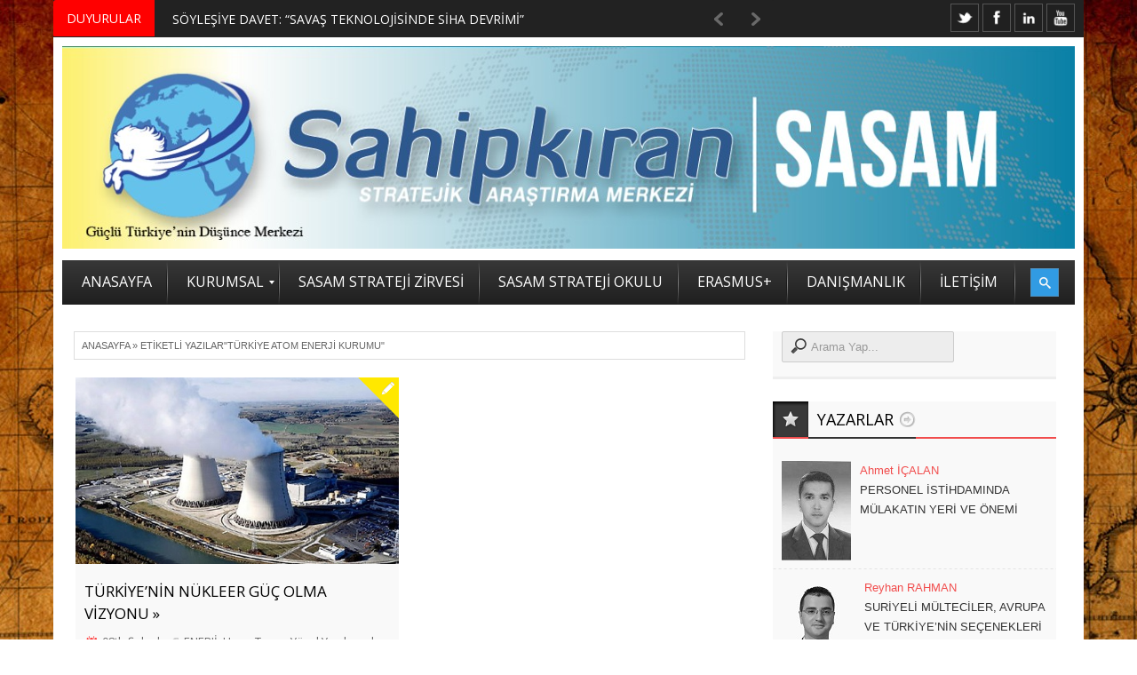

--- FILE ---
content_type: text/html; charset=UTF-8
request_url: https://sahipkiran.org/tag/turkiye-atom-enerji-kurumu/
body_size: 24174
content:



<!DOCTYPE html>
<html lang="tr" prefix="og: http://ogp.me/ns#">
<link rel="shortcut icon" href="/favicon.ico" />
<head>
<meta http-equiv="Content-Type" content="text/html; charset=UTF-8" />
<meta name="viewport" content="width=device-width, initial-scale=1, maximum-scale=1">

<link rel="stylesheet" id="my-font" href="//fonts.googleapis.com/css?family=Open Sans" type="text/css" media="all" />
	
<link rel="stylesheet" id="text-font" href="//fonts.googleapis.com/css?family=Open Sans" type="text/css" media="all" />


<!--[if lte IE 7]>
<link rel="stylesheet" type="text/css" href="https://sahipkiran.org/wp-content/themes/warwick/css/ie7style.css" media="all" />
<![endif]-->
 <!--[if IE 8]>
<link rel="stylesheet" type="text/css" href="https://sahipkiran.org/wp-content/themes/warwick/css/ie8style.css" media="all" />
<script type="text/javascript" src="https://sahipkiran.org/wp-content/themes/warwick/js/respond.min.js"></script>
<![endif]-->
 <!--[if IE 9]>
<link rel="stylesheet" type="text/css" href="https://sahipkiran.org/wp-content/themes/warwick/css/ie9style.css" media="all" />
<![endif]-->

<title>Türkiye Atom Enerji Kurumu &#8211; Sahipkıran Stratejik Araştırma Merkezi &#8211; SASAM</title>
<meta name='robots' content='max-image-preview:large' />

<meta property="og:type" content="website" />

<link rel='dns-prefetch' href='//secure.gravatar.com' />
<link rel='dns-prefetch' href='//s.w.org' />
<link rel='dns-prefetch' href='//jetpack.wordpress.com' />
<link rel='dns-prefetch' href='//s0.wp.com' />
<link rel='dns-prefetch' href='//s1.wp.com' />
<link rel='dns-prefetch' href='//s2.wp.com' />
<link rel='dns-prefetch' href='//public-api.wordpress.com' />
<link rel='dns-prefetch' href='//0.gravatar.com' />
<link rel='dns-prefetch' href='//1.gravatar.com' />
<link rel='dns-prefetch' href='//2.gravatar.com' />
<link rel='dns-prefetch' href='//i0.wp.com' />
<link rel='dns-prefetch' href='//i1.wp.com' />
<link rel='dns-prefetch' href='//i2.wp.com' />
<link rel='dns-prefetch' href='//widgets.wp.com' />
<link rel="alternate" type="application/rss+xml" title="Sahipkıran Stratejik Araştırma Merkezi - SASAM &raquo; beslemesi" href="https://sahipkiran.org/feed/" />
<link rel="alternate" type="application/rss+xml" title="Sahipkıran Stratejik Araştırma Merkezi - SASAM &raquo; yorum beslemesi" href="https://sahipkiran.org/comments/feed/" />
<link rel="alternate" type="application/rss+xml" title="Sahipkıran Stratejik Araştırma Merkezi - SASAM &raquo; Türkiye Atom Enerji Kurumu etiket beslemesi" href="https://sahipkiran.org/tag/turkiye-atom-enerji-kurumu/feed/" />
		<script type="text/javascript">
			window._wpemojiSettings = {"baseUrl":"https:\/\/s.w.org\/images\/core\/emoji\/13.0.1\/72x72\/","ext":".png","svgUrl":"https:\/\/s.w.org\/images\/core\/emoji\/13.0.1\/svg\/","svgExt":".svg","source":{"concatemoji":"https:\/\/sahipkiran.org\/wp-includes\/js\/wp-emoji-release.min.js?ver=5.7.14"}};
			!function(e,a,t){var n,r,o,i=a.createElement("canvas"),p=i.getContext&&i.getContext("2d");function s(e,t){var a=String.fromCharCode;p.clearRect(0,0,i.width,i.height),p.fillText(a.apply(this,e),0,0);e=i.toDataURL();return p.clearRect(0,0,i.width,i.height),p.fillText(a.apply(this,t),0,0),e===i.toDataURL()}function c(e){var t=a.createElement("script");t.src=e,t.defer=t.type="text/javascript",a.getElementsByTagName("head")[0].appendChild(t)}for(o=Array("flag","emoji"),t.supports={everything:!0,everythingExceptFlag:!0},r=0;r<o.length;r++)t.supports[o[r]]=function(e){if(!p||!p.fillText)return!1;switch(p.textBaseline="top",p.font="600 32px Arial",e){case"flag":return s([127987,65039,8205,9895,65039],[127987,65039,8203,9895,65039])?!1:!s([55356,56826,55356,56819],[55356,56826,8203,55356,56819])&&!s([55356,57332,56128,56423,56128,56418,56128,56421,56128,56430,56128,56423,56128,56447],[55356,57332,8203,56128,56423,8203,56128,56418,8203,56128,56421,8203,56128,56430,8203,56128,56423,8203,56128,56447]);case"emoji":return!s([55357,56424,8205,55356,57212],[55357,56424,8203,55356,57212])}return!1}(o[r]),t.supports.everything=t.supports.everything&&t.supports[o[r]],"flag"!==o[r]&&(t.supports.everythingExceptFlag=t.supports.everythingExceptFlag&&t.supports[o[r]]);t.supports.everythingExceptFlag=t.supports.everythingExceptFlag&&!t.supports.flag,t.DOMReady=!1,t.readyCallback=function(){t.DOMReady=!0},t.supports.everything||(n=function(){t.readyCallback()},a.addEventListener?(a.addEventListener("DOMContentLoaded",n,!1),e.addEventListener("load",n,!1)):(e.attachEvent("onload",n),a.attachEvent("onreadystatechange",function(){"complete"===a.readyState&&t.readyCallback()})),(n=t.source||{}).concatemoji?c(n.concatemoji):n.wpemoji&&n.twemoji&&(c(n.twemoji),c(n.wpemoji)))}(window,document,window._wpemojiSettings);
		</script>
			
<style type="text/css">

	h1, h2, h3, h4, h5, h6, .csTicker .csTicker__title, .csTicker.csTicker--mini ul > li, #top_title_box, .widget_title, .car_title_tag, .widget_title_two, #home_carousel .jcarousel-skin-tango .carousel_post h1 a, .sb-retro-skin .showbiz-title, .sb-retro-skin .showbiz-title a, .sb-modern-skin .showbiz-title, .home_posts_title h2, .masonry_title, .video_post .masonry_title, .video_post .video_time, .home_video_posts_time, .column_post:first-child .column_title, .column_title, .blog_title, .home_posts_time, #mainMenu ul li a, #megaMenu .wpmega-link-title, #megaMenu ul ul .wpmega-link-title, #mega_main_menu .link_text, .fws2 .slide_time, .fws2 .readmore, .tp-caption.medium_bg_red, .tp-caption.large_bg_black a, .car_image_caption .slide_time, .post h1 a, .post_meta_line, .read_more, #similar-post .post_cats a, .prev_link_title a, .next_link_title a, #navigation_images span, #secondaryMenu, h2.widgettitle, .widget.widget_nav_menu li, .widget_menu_title, .yop-poll-container label, .yop_poll_vote_button, .user-rate-wrap, #bbp_search_submit, .forum-titles, .bbp-forum-title, .entry-title, .bbp-topic-permalink, .bbp-submit-wrapper button, .wpb_row h1, .wpb_row h2, .wpb_row h3, .wpb_row h4, .wpb_row h5, .ts-icon-title-text { font-family:Open Sans!important; }                                                                                                                                
	
	.single_text, .post p, .featured_area_content_text, #home_content, #container, .post_one_column h1, .post_mini_one_column h1, .post_two_column h1, .post_three_column h1, .video_widget { font-family:Open Sans!important; }	
 
	h1, h2, h3, h4, h5, h6 { color: #!important; }
	.site_title h1 { color: #!important; } 
	.site_title h1:hover { color: #!important; } 
	.single_text a, .post_one_column h1 a, .post_two_column h1 a, .post_three_column h1 a, .jcarousel-skin-tango .post_three_column h1 a, .post_mini_one_column h1 a, .post h1 a, .post_category a, .post_comments a { color: #!important; }
	.single_text a:hover, .post_one_column h1 a:hover, .post_two_column h1 a:hover, .post_three_column h1 a:hover, .jcarousel-skin-tango .post_three_column h1 a:hover, .post_mini_one_column h1 a:hover, .post h1 a:hover, .post_category a:hover, .post_comments a:hover { color: #!important; }

	.right-heading h3 { color: #!important; } 

	.footer-heading h3 { color: #!important; } 
	.right-widget li a{ color: #!important; }
	.right-widget li a:hover { color: #!important; }
	.footer-widget li a { color: #!important; }
	.footer-widget li a:hover { color: #!important; }
	#crumbs, #crumbs a{ color: #!important; }
	#crumbs a:hover { color: #!important; }
	
	
	#header, #dc_jqaccordion_widget-7-item ul ul li a { background-color: #!important; } 
	
	#mainMenu ul li a { color: #!important; } 
	#mainMenu ul li a:hover, #mainMenu ul li.current-menu-parent > a, #mainMenu ul li.current_page_item > a, #mainMenu ul li.current-menu-ancestor > a, #mainMenu ul li.current-menu-item > a, #mainMenu ul li a:hover { color: #!important; } 
	#mainMenu ul li.current-menu-parent > a, #mainMenu ul li.current_page_item > a, #mainMenu ul li.current-menu-ancestor > a, #mainMenu ul li.current-menu-item > a, #mainMenu ul li a:hover { background: #!important; } 
    #mainMenu ul li.current-menu-parent > a, #mainMenu ul li.current_page_item > a, #mainMenu ul li.current-menu-ancestor > a, #mainMenu ul li.current-menu-item > a, #mainMenu ul li a:hover { color: #!important; } 	
	#mainMenu.ddsmoothmenu ul li ul li a { color: #!important; } 
	#mainMenu.ddsmoothmenu ul li ul li a:hover { color: #!important; } 
	#mainMenu.ddsmoothmenu ul li ul li a, #mainMenu.ddsmoothmenu ul li ul li.current-menu-ancestor > a, #mainMenu.ddsmoothmenu ul li ul li.current-menu-item > a { background: #!important; } 
	#mainMenu.ddsmoothmenu ul li ul li a:hover { background: #!important; } 
	#secondaryMenu ul a, #signin_box a.signin, #login_box a.login, #login_box a, #signin_menu, #login_menu, #lost_pas a { color: #!important; } 
	
	.post_format { background-color: #!important; } 
	.post_format_video { background-color: #!important; } 
	.post_format_image { background-color: #!important; } 
	
	
	.footer-heading h3 { background: #!important; } 

	#footer_box, .footer-heading h3 { background: #!important; }
	#footer_bottom { background: #!important; }
	
	.single_title h1 { font-size: 17px!important; } 
    
	#sidemenu li a.open, #sidemenu li a:hover, #sidemenu li:first-child a.open { background-color: #f14d4d!important; }
	#header, .archive_title h3, .post, #similar-post .similar_posts, .archive_title_bot h3, .right-heading { border-color: #f14d4d!important; }
	.first_word { color: #f14d4d!important; } 

</style>

<style type="text/css">
img.wp-smiley,
img.emoji {
	display: inline !important;
	border: none !important;
	box-shadow: none !important;
	height: 1em !important;
	width: 1em !important;
	margin: 0 .07em !important;
	vertical-align: -0.1em !important;
	background: none !important;
	padding: 0 !important;
}
</style>
	<link rel='stylesheet' id='mmm_mega_main_menu-css'  href='https://sahipkiran.org/wp-content/plugins/mega_main_menu/src/css/cache.skin.css?ver=1485518646' type='text/css' media='all' />
<link rel='stylesheet' id='wp-block-library-css'  href='https://sahipkiran.org/wp-includes/css/dist/block-library/style.min.css?ver=5.7.14' type='text/css' media='all' />
<style id='wp-block-library-inline-css' type='text/css'>
.has-text-align-justify{text-align:justify;}
</style>
<link rel='stylesheet' id='mediaelement-css'  href='https://sahipkiran.org/wp-includes/js/mediaelement/mediaelementplayer-legacy.min.css?ver=4.2.16' type='text/css' media='all' />
<link rel='stylesheet' id='wp-mediaelement-css'  href='https://sahipkiran.org/wp-includes/js/mediaelement/wp-mediaelement.min.css?ver=5.7.14' type='text/css' media='all' />
<link rel='stylesheet' id='email-subscribers-css'  href='https://sahipkiran.org/wp-content/plugins/email-subscribers/lite/public/css/email-subscribers-public.css?ver=5.9.14' type='text/css' media='all' />
<link rel='stylesheet' id='css-wpautbox-tab-css'  href='https://sahipkiran.org/wp-content/plugins/wp-author-box-lite/lib/css/jquery-a-tabs.css' type='text/css' media='all' />
<link rel='stylesheet' id='css-wpautbox-css'  href='https://sahipkiran.org/wp-content/plugins/wp-author-box-lite/lib/css/wpautbox.css' type='text/css' media='all' />
<link rel='stylesheet' id='wpautbox-elusive-icon-css'  href='https://sahipkiran.org/wp-content/plugins/wp-author-box-lite/includes/ReduxFramework/ReduxCore/assets/css/vendor/elusive-icons/elusive-icons.css?ver=5.7.14' type='text/css' media='all' />
<link rel='stylesheet' id='yop-public-css'  href='https://sahipkiran.org/wp-content/plugins/yop-poll/public/assets/css/yop-poll-public-6.5.39.css?ver=5.7.14' type='text/css' media='all' />
<link rel='stylesheet' id='mm_icomoon-css'  href='https://sahipkiran.org/wp-content/plugins/mega_main_menu/framework/src/css/icomoon.css?ver=2.1.1' type='text/css' media='all' />
<link rel='stylesheet' id='easy-social-share-buttons-css'  href='https://sahipkiran.org/wp-content/plugins/easy-social-share-buttons3/assets/css/easy-social-share-buttons.min.css?ver=4.1' type='text/css' media='all' />
<link rel='stylesheet' id='jetpack_css-css'  href='https://sahipkiran.org/wp-content/plugins/jetpack/css/jetpack.css?ver=10.4.2' type='text/css' media='all' />
<link rel='stylesheet' id='royal_style-css'  href='https://sahipkiran.org/wp-content/themes/warwick/style.css?ver=5.7.14' type='text/css' media='all' />
<link rel='stylesheet' id='royal_shortcodes-css'  href='https://sahipkiran.org/wp-content/themes/warwick/css/royal_shortcodes.css?ver=5.7.14' type='text/css' media='all' />
<link rel='stylesheet' id='royal_creamsoda_ticker-css'  href='https://sahipkiran.org/wp-content/themes/warwick/css/royal_creamsoda_ticker.css?ver=5.7.14' type='text/css' media='all' />
<link rel='stylesheet' id='prettyPhoto-css'  href='https://sahipkiran.org/wp-content/themes/warwick/css/prettyPhoto.css?ver=5.7.14' type='text/css' media='all' />
<link rel='stylesheet' id='royal_tipTip-css'  href='https://sahipkiran.org/wp-content/themes/warwick/css/royal_tipTip.css?ver=5.7.14' type='text/css' media='all' />
<link rel='stylesheet' id='royal_woo-css'  href='https://sahipkiran.org/wp-content/themes/warwick/css/royal_woo-custom.css?ver=5.7.14' type='text/css' media='all' />
<link rel='stylesheet' id='royal_responsive-css'  href='https://sahipkiran.org/wp-content/themes/warwick/css/royal_responsive.css?ver=5.7.14' type='text/css' media='all' />
<script type='text/javascript' src='https://sahipkiran.org/wp-includes/js/jquery/jquery.min.js?ver=3.5.1' id='jquery-core-js'></script>
<script type='text/javascript' src='https://sahipkiran.org/wp-includes/js/jquery/jquery-migrate.min.js?ver=3.3.2' id='jquery-migrate-js'></script>
<script type='text/javascript' id='yop-public-js-extra'>
/* <![CDATA[ */
var objectL10n = {"yopPollParams":{"urlParams":{"ajax":"https:\/\/sahipkiran.org\/wp-admin\/admin-ajax.php","wpLogin":"https:\/\/sahipkiran.org\/wp-login.php?redirect_to=https%3A%2F%2Fsahipkiran.org%2Fwp-admin%2Fadmin-ajax.php%3Faction%3Dyop_poll_record_wordpress_vote"},"apiParams":{"reCaptcha":{"siteKey":""},"reCaptchaV2Invisible":{"siteKey":""},"reCaptchaV3":{"siteKey":""},"hCaptcha":{"siteKey":""},"cloudflareTurnstile":{"siteKey":""}},"captchaParams":{"imgPath":"https:\/\/sahipkiran.org\/wp-content\/plugins\/yop-poll\/public\/assets\/img\/","url":"https:\/\/sahipkiran.org\/wp-content\/plugins\/yop-poll\/app.php","accessibilityAlt":"Sound icon","accessibilityTitle":"Accessibility option: listen to a question and answer it!","accessibilityDescription":"Type below the <strong>answer<\/strong> to what you hear. Numbers or words:","explanation":"Click or touch the <strong>ANSWER<\/strong>","refreshAlt":"Refresh\/reload icon","refreshTitle":"Refresh\/reload: get new images and accessibility option!"},"voteParams":{"invalidPoll":"Invalid Poll","noAnswersSelected":"No answer selected","minAnswersRequired":"At least {min_answers_allowed} answer(s) required","maxAnswersRequired":"A max of {max_answers_allowed} answer(s) accepted","noAnswerForOther":"No other answer entered","noValueForCustomField":"{custom_field_name} is required","tooManyCharsForCustomField":"Text for {custom_field_name} is too long","consentNotChecked":"You must agree to our terms and conditions","noCaptchaSelected":"Captcha is required","thankYou":"Thank you for your vote"},"resultsParams":{"singleVote":"vote","multipleVotes":"votes","singleAnswer":"answer","multipleAnswers":"answers"}}};
/* ]]> */
</script>
<script type='text/javascript' src='https://sahipkiran.org/wp-content/plugins/yop-poll/public/assets/js/yop-poll-public-6.5.39.min.js?ver=5.7.14' id='yop-public-js'></script>
<link rel="https://api.w.org/" href="https://sahipkiran.org/wp-json/" /><link rel="alternate" type="application/json" href="https://sahipkiran.org/wp-json/wp/v2/tags/5393" /><link rel="EditURI" type="application/rsd+xml" title="RSD" href="https://sahipkiran.org/xmlrpc.php?rsd" />
<link rel="wlwmanifest" type="application/wlwmanifest+xml" href="https://sahipkiran.org/wp-includes/wlwmanifest.xml" /> 
<style type="text/css"></style><meta name="google-site-verification" content="AcFaLl2o_7bBPaw-_RLmBvz8yIDvnQvhY5oalvleJYo" /><style type='text/css'>img#wpstats{display:none}</style>
		
<script type="text/javascript">var essb_settings = {"ajax_url":"https:\/\/sahipkiran.org\/wp-admin\/admin-ajax.php","essb3_nonce":"b698129418","essb3_plugin_url":"https:\/\/sahipkiran.org\/wp-content\/plugins\/easy-social-share-buttons3","essb3_facebook_total":true,"essb3_admin_ajax":false,"essb3_internal_counter":false,"essb3_stats":false,"essb3_ga":false,"essb3_ga_mode":"simple","essb3_counter_button_min":0,"essb3_counter_total_min":0,"blog_url":"https:\/\/sahipkiran.org\/","ajax_type":"wp","essb3_postfloat_stay":false,"essb3_no_counter_mailprint":false,"essb3_single_ajax":false,"twitter_counter":"self","post_id":19778};</script><meta name="generator" content="Powered by Visual Composer - drag and drop page builder for WordPress."/>
<!--[if lte IE 9]><link rel="stylesheet" type="text/css" href="https://sahipkiran.org/wp-content/plugins/js_composer/assets/css/vc_lte_ie9.min.css" media="screen"><![endif]--><style type="text/css" id="custom-background-css">
body.custom-background { background-image: url("https://sahipkiran.org/wp-content/uploads/2014/11/1529471.jpg"); background-position: left top; background-size: auto; background-repeat: repeat; background-attachment: scroll; }
</style>
	<!-- Bu URL için kullanılabilir bir amphtml sürümü yok. --><link rel="icon" href="https://i1.wp.com/sahipkiran.org/wp-content/uploads/2017/02/cropped-SASAM2-09.png?fit=32%2C32&#038;ssl=1" sizes="32x32" />
<link rel="icon" href="https://i1.wp.com/sahipkiran.org/wp-content/uploads/2017/02/cropped-SASAM2-09.png?fit=192%2C192&#038;ssl=1" sizes="192x192" />
<link rel="apple-touch-icon" href="https://i1.wp.com/sahipkiran.org/wp-content/uploads/2017/02/cropped-SASAM2-09.png?fit=180%2C180&#038;ssl=1" />
<meta name="msapplication-TileImage" content="https://i1.wp.com/sahipkiran.org/wp-content/uploads/2017/02/cropped-SASAM2-09.png?fit=270%2C270&#038;ssl=1" />
<noscript><style type="text/css"> .wpb_animate_when_almost_visible { opacity: 1; }</style></noscript><meta data-pso-pv="1.2.1" data-pso-pt="archive" data-pso-th="5330247d07441439bf0ec45b11a6ad77"><script async src="//pagead2.googlesyndication.com/pagead/js/adsbygoogle.js"></script><script pagespeed_no_defer="" data-pso-version="20170403_083938">window.dynamicgoogletags={config:[]};dynamicgoogletags.config=["ca-pub-9774698218180240",[[]],[[[],[[["DIV",0,null,["post"],1],["10px","10px",0],0,[0],null,0],[["DIV",0,null,["post"],2],["10px","10px",0],0,[0],null,0],[["DIV",0,null,["post"],3],["10px","10px",0],0,[0],null,0],[["DIV",0,null,["post"],-1],["10px","10px",0],3,[0],null,0,null,null,9],[["DIV",1,null,["post"],1],["10px","10px",0],0,[0],null,0],[["DIV",1,null,["post"],2],["10px","10px",0],0,[0],null,0],[["DIV",1,null,["post"],3],["10px","10px",0],0,[0],null,0],[["DIV",1,null,["post"],-1],["10px","10px",0],3,[0],null,0],[["DIV",2,null,["post"],1],["10px","10px",0],0,[0],null,0],[["DIV",2,null,["post"],2],["10px","10px",0],0,[0],null,0],[["DIV",2,null,["post"],3],["10px","10px",0],0,[0],null,0],[["DIV",2,null,["post"],-1],["10px","10px",0],3,[0],null,0,null,null,9],[["BODY",0,null,[]],["10px","10px",1],1,[4],null,0,null,null,2],[["DIV",null,"header_top_menu",[]],["10px","10px",1],1,[4],null,0,null,null,4],[["DIV",null,"header_top_menu",[]],["10px","10px",1],2,[2],null,0,null,null,4],[["DIV",null,"header_top_menu",[]],["10px","10px",1],3,[2],null,0,null,null,4],[["DIV",null,"title_box_full",[]],["10px","10px",1],3,[2],null,0,null,null,6],[["DIV",null,"mega_main_menu",[]],["10px","10px",1],0,[2],null,0,null,null,7],[["DIV",null,"mega_main_menu",[]],["10px","10px",1],3,[2],null,0,null,null,7],[["DIV",null,"menu_box",[]],["10px","10px",1],3,[2],null,0,null,null,6],[["DIV",null,"crumbs",[]],["10px","5px",1],3,[2],null,0,null,null,8],[["H1",0,null,[]],["17px","10px",1],0,[2],null,0,null,null,9],[["DIV",null,null,["pagination"]],["10px","10px",1],0,[1],null,0,null,null,9],[["DIV",null,"content",[]],["10px","25px",1],3,[1],null,0,null,null,6],[["DIV",null,"sidebar-right",[]],["10px","27px",1],3,[3],null,0,null,null,8],[["DIV",null,"credit",[]],["10px","10px",1],0,[3],null,0,null,null,7],[["DIV",null,"credit",[]],["10px","10px",1],3,[5],null,0,null,null,7],[["BODY",0,null,[]],["10px","10px",1],2,[5],null,0,null,null,2]],["8630220250","1106953450","2583686654","4060419855","5537153058"],["DIV",null,null,["post"]],"20170214_040801",1]],"WordPressArchive","4170440653",null,0.01,null,[null,1494907594907],0.01,0,null,null,"http://sahipkiran.org"];(function(){var h=this,aa=function(a){var b=typeof a;if("object"==b)if(a){if(a instanceof Array)return"array";if(a instanceof Object)return b;var c=Object.prototype.toString.call(a);if("[object Window]"==c)return"object";if("[object Array]"==c||"number"==typeof a.length&&"undefined"!=typeof a.splice&&"undefined"!=typeof a.propertyIsEnumerable&&!a.propertyIsEnumerable("splice"))return"array";if("[object Function]"==c||"undefined"!=typeof a.call&&"undefined"!=typeof a.propertyIsEnumerable&&!a.propertyIsEnumerable("call"))return"function"}else return"null";
else if("function"==b&&"undefined"==typeof a.call)return"object";return b},p=function(a){return"number"==typeof a},ba=function(a,b){var c=Array.prototype.slice.call(arguments,1);return function(){var b=c.slice();b.push.apply(b,arguments);return a.apply(this,b)}},r=function(a,b){function c(){}c.prototype=b.prototype;a.Ra=b.prototype;a.prototype=new c;a.prototype.constructor=a;a.Ta=function(a,c,f){for(var d=Array(arguments.length-2),e=2;e<arguments.length;e++)d[e-2]=arguments[e];return b.prototype[c].apply(a,
d)}};var ca=String.prototype.trim?function(a){return a.trim()}:function(a){return a.replace(/^[\s\xa0]+|[\s\xa0]+$/g,"")},da=function(a,b){return a<b?-1:a>b?1:0},ea=function(a){return String(a).replace(/\-([a-z])/g,function(a,c){return c.toUpperCase()})};var fa=Array.prototype.forEach?function(a,b,c){Array.prototype.forEach.call(a,b,c)}:function(a,b,c){for(var d=a.length,e="string"==typeof a?a.split(""):a,f=0;f<d;f++)f in e&&b.call(c,e[f],f,a)};var ga=function(a){ga[" "](a);return a};ga[" "]=function(){};var ia=function(a,b){var c=ha;Object.prototype.hasOwnProperty.call(c,a)||(c[a]=b(a))};var t;a:{var ja=h.navigator;if(ja){var ka=ja.userAgent;if(ka){t=ka;break a}}t=""}var v=function(a){return-1!=t.indexOf(a)};var la=v("Opera"),w=v("Trident")||v("MSIE"),ma=v("Edge"),na=v("Gecko")&&!(-1!=t.toLowerCase().indexOf("webkit")&&!v("Edge"))&&!(v("Trident")||v("MSIE"))&&!v("Edge"),oa=-1!=t.toLowerCase().indexOf("webkit")&&!v("Edge"),pa=function(){var a=h.document;return a?a.documentMode:void 0},qa;
a:{var ra="",sa=function(){var a=t;if(na)return/rv\:([^\);]+)(\)|;)/.exec(a);if(ma)return/Edge\/([\d\.]+)/.exec(a);if(w)return/\b(?:MSIE|rv)[: ]([^\);]+)(\)|;)/.exec(a);if(oa)return/WebKit\/(\S+)/.exec(a);if(la)return/(?:Version)[ \/]?(\S+)/.exec(a)}();sa&&(ra=sa?sa[1]:"");if(w){var ta=pa();if(null!=ta&&ta>parseFloat(ra)){qa=String(ta);break a}}qa=ra}
var ua=qa,ha={},va=function(a){ia(a,function(){for(var b=0,c=ca(String(ua)).split("."),d=ca(String(a)).split("."),e=Math.max(c.length,d.length),f=0;0==b&&f<e;f++){var g=c[f]||"",k=d[f]||"";do{g=/(\d*)(\D*)(.*)/.exec(g)||["","","",""];k=/(\d*)(\D*)(.*)/.exec(k)||["","","",""];if(0==g[0].length&&0==k[0].length)break;b=da(0==g[1].length?0:parseInt(g[1],10),0==k[1].length?0:parseInt(k[1],10))||da(0==g[2].length,0==k[2].length)||da(g[2],k[2]);g=g[3];k=k[3]}while(0==b)}return 0<=b})},wa;var xa=h.document;
wa=xa&&w?pa()||("CSS1Compat"==xa.compatMode?parseInt(ua,10):5):void 0;var x=function(){},ya="function"==typeof Uint8Array,z=function(a,b,c){a.a=null;b||(b=[]);a.Va=void 0;a.M=-1;a.l=b;a:{if(a.l.length){b=a.l.length-1;var d=a.l[b];if(d&&"object"==typeof d&&"array"!=aa(d)&&!(ya&&d instanceof Uint8Array)){a.R=b-a.M;a.G=d;break a}}a.R=Number.MAX_VALUE}a.Ua={};if(c)for(b=0;b<c.length;b++)d=c[b],d<a.R?(d+=a.M,a.l[d]=a.l[d]||y):a.G[d]=a.G[d]||y},y=[],A=function(a,b){if(b<a.R){b+=a.M;var c=a.l[b];return c===y?a.l[b]=[]:c}c=a.G[b];return c===y?a.G[b]=[]:c},Aa=function(a){a=
A(za,a);return null==a?a:+a},B=function(a,b,c){b<a.R?a.l[b+a.M]=c:a.G[b]=c},C=function(a,b,c){a.a||(a.a={});if(!a.a[c]){var d=A(a,c);d&&(a.a[c]=new b(d))}return a.a[c]},D=function(a,b,c){a.a||(a.a={});if(!a.a[c]){for(var d=A(a,c),e=[],f=0;f<d.length;f++)e[f]=new b(d[f]);a.a[c]=e}b=a.a[c];b==y&&(b=a.a[c]=[]);return b},Ba=function(a,b,c){a.a||(a.a={});c=c||[];for(var d=[],e=0;e<c.length;e++)d[e]=E(c[e]);a.a[b]=c;B(a,b,d)},Ca=function(a){if(a.a)for(var b in a.a){var c=a.a[b];if("array"==aa(c))for(var d=
0;d<c.length;d++)c[d]&&E(c[d]);else c&&E(c)}},E=function(a){Ca(a);return a.l};x.prototype.toString=function(){Ca(this);return this.l.toString()};var Da=function(a){var b;if("array"==aa(a)){for(var c=Array(a.length),d=0;d<a.length;d++)null!=(b=a[d])&&(c[d]="object"==typeof b?Da(b):b);return c}if(ya&&a instanceof Uint8Array)return new Uint8Array(a);c={};for(d in a)null!=(b=a[d])&&(c[d]="object"==typeof b?Da(b):b);return c};var Ea=function(a,b){this.events=[];this.Ga=b||h;var c=null;b&&(b.google_js_reporting_queue=b.google_js_reporting_queue||[],this.events=b.google_js_reporting_queue,c=b.google_measure_js_timing);this.ia=null!=c?c:Math.random()<a};Ea.prototype.disable=function(){fa(this.events,this.ya,this);this.events.length=0;this.ia=!1};Ea.prototype.ya=function(a){var b=this.Ga.performance;a&&b&&b.clearMarks&&(b.clearMarks("goog_"+a.uniqueId+"_start"),b.clearMarks("goog_"+a.uniqueId+"_end"))};var Fa=function(){var a=!1;try{var b=Object.defineProperty({},"passive",{get:function(){a=!0}});h.addEventListener("test",null,b)}catch(c){}return a}();var Ha=function(){var a=Ga;try{var b;if(b=!!a&&null!=a.location.href)a:{try{ga(a.foo);b=!0;break a}catch(c){}b=!1}return b}catch(c){return!1}},Ia=function(a,b){for(var c in a)Object.prototype.hasOwnProperty.call(a,c)&&b.call(void 0,a[c],c,a)};var Ja=function(a,b,c,d,e){this.la=c||4E3;this.H=a||"&";this.wa=b||",$";this.T=void 0!==d?d:"trn";this.Sa=e||null;this.va=!1;this.V={};this.Ja=0;this.L=[]},Ma=function(a,b,c,d){b=b+"//"+c+d;var e=Ka(a)-d.length-0;if(0>e)return"";a.L.sort(function(a,b){return a-b});d=null;c="";for(var f=0;f<a.L.length;f++)for(var g=a.L[f],k=a.V[g],m=0;m<k.length;m++){if(!e){d=null==d?g:d;break}var l=La(k[m],a.H,a.wa);if(l){l=c+l;if(e>=l.length){e-=l.length;b+=l;c=a.H;break}else a.va&&(c=e,l[c-1]==a.H&&--c,b+=l.substr(0,
c),c=a.H,e=0);d=null==d?g:d}}f="";a.T&&null!=d&&(f=c+a.T+"="+(a.Sa||d));return b+f+""},Ka=function(a){if(!a.T)return a.la;var b=1,c;for(c in a.V)b=c.length>b?c.length:b;return a.la-a.T.length-b-a.H.length-1},La=function(a,b,c,d,e){var f=[];Ia(a,function(a,k){(a=Na(a,b,c,d,e))&&f.push(k+"="+a)});return f.join(b)},Na=function(a,b,c,d,e){if(null==a)return"";b=b||"&";c=c||",$";"string"==typeof c&&(c=c.split(""));if(a instanceof Array){if(d=d||0,d<c.length){for(var f=[],g=0;g<a.length;g++)f.push(Na(a[g],
b,c,d+1,e));return f.join(c[d])}}else if("object"==typeof a)return e=e||0,2>e?encodeURIComponent(La(a,b,c,d,e+1)):"...";return encodeURIComponent(String(a))};var Ra=function(a,b,c,d){var e=Pa;if((c?e.Pa:Math.random())<(d||e.za))try{var f;b instanceof Ja?f=b:(f=new Ja,Ia(b,function(a,b){var c=f,d=c.Ja++,e={};e[b]=a;a=[e];c.L.push(d);c.V[d]=a}));var g=Ma(f,e.Ma,e.Ba,e.La+a+"&");g&&Qa(g)}catch(k){}},Qa=function(a){h.google_image_requests||(h.google_image_requests=[]);var b=h.document.createElement("img");b.src=a;h.google_image_requests.push(b)};var Sa;if(!(Sa=!na&&!w)){var Ta;if(Ta=w)Ta=9<=Number(wa);Sa=Ta}Sa||na&&va("1.9.1");w&&va("9");var F=function(a,b,c,d){this.top=a;this.right=b;this.bottom=c;this.left=d};F.prototype.floor=function(){this.top=Math.floor(this.top);this.right=Math.floor(this.right);this.bottom=Math.floor(this.bottom);this.left=Math.floor(this.left);return this};var Ua=document,Va=window;var Wa=!!window.google_async_iframe_id,Ga=Wa&&window.parent||window;var Pa,G;if(Wa&&!Ha()){var Xa="."+Ua.domain;try{for(;2<Xa.split(".").length&&!Ha();)Ua.domain=Xa=Xa.substr(Xa.indexOf(".")+1),Ga=window.parent}catch(a){}Ha()||(Ga=window)}G=Ga;var Ya=new Ea(1,G);Pa=new function(){this.Ma="http:"===Va.location.protocol?"http:":"https:";this.Ba="pagead2.googlesyndication.com";this.La="/pagead/gen_204?id=";this.za=.01;this.Pa=Math.random()};
if("complete"==G.document.readyState)G.google_measure_js_timing||Ya.disable();else if(Ya.ia){var Za=function(){G.google_measure_js_timing||Ya.disable()};G.addEventListener?G.addEventListener("load",Za,Fa?void 0:!1):G.attachEvent&&G.attachEvent("onload",Za)};var H=function(a){this.na={};this.na.c=a;this.o=[];this.u=null;this.v=[];this.ea=0};H.prototype.g=function(a){for(var b=0;b<this.o.length;b++)if(this.o[b]==a)return this;this.o.push(a);return this};var $a=function(a,b){a.u=a.u?a.u:b;return a};H.prototype.C=function(a){for(var b=0;b<this.v.length;b++)if(this.v[b]==a)return this;this.v.push(a);return this};
H.prototype.getData=function(a){var b=this.na,c={},d;for(d in b)c[d]=b[d];0<this.ea&&(c.t=this.ea);c.err=this.o.join();c.warn=this.v.join();if(this.u){c.excp_n=this.u.name;c.excp_m=this.u.message&&this.u.message.substring(0,512);if(b=this.u.stack){d=this.u.stack;try{-1==d.indexOf("")&&(d="\n"+d);for(var e;d!=e;)e=d,d=d.replace(/((https?:\/..*\/)[^\/:]*:\d+(?:.|\n)*)\2/,"$1");b=d.replace(/\n */g,"\n")}catch(f){b=""}}c.excp_s=b}c.w=0<a.innerWidth?a.innerWidth:null;c.h=0<a.innerHeight?a.innerHeight:
null;return c};var bb=function(a,b){ab(a,a.Ea,a.X,b)},ab=function(a,b,c,d){var e=d.u;d=d.getData(a.K);a.Ha?(d.type=b,a.K.console.log(d),e&&a.K.console.error(e)):0<c&&(d.r=c,Ra(b,d,"jserror"!=b,c))};var I=function(a){return a.dynamicgoogletags=a.dynamicgoogletags||{}};var J=function(a){z(this,a,cb)};r(J,x);var cb=[4];J.prototype.getId=function(){return A(this,3)};var K=function(a){z(this,a,null)};r(K,x);var db=function(a){z(this,a,null)};r(db,x);var L=function(a){return C(a,J,1)},fb=function(a){z(this,a,eb)};r(fb,x);var eb=[1];fb.prototype.i=function(){return D(this,db,1)};fb.prototype.pa=function(a){Ba(this,1,a)};var M=function(a){z(this,a,gb)};r(M,x);var gb=[2];M.prototype.ka=function(){return A(this,3)};M.prototype.qa=function(a){B(this,3,a)};var hb=function(a){z(this,a,null)};r(hb,x);var N=function(a){z(this,a,ib)};r(N,x);var ib=[1,2,3];N.prototype.i=function(){return D(this,db,2)};
N.prototype.pa=function(a){Ba(this,2,a)};var O=function(a){z(this,a,jb)};r(O,x);var jb=[3];O.prototype.A=function(){return A(this,1)};O.prototype.D=function(){return C(this,fb,2)};O.prototype.O=function(){return A(this,4)};O.prototype.ka=function(){return A(this,5)};O.prototype.qa=function(a){B(this,5,a)};O.prototype.N=function(){return C(this,kb,9)};var kb=function(a){z(this,a,null)};r(kb,x);var lb=function(a){this.m=a;this.sa=[]};lb.prototype.f=function(){return 0<D(this.m,N,3).length?D(this.m,N,3)[0]:null};var mb=function(a){var b=["adsbygoogle-placeholder"];a=a.className?a.className.split(/\s+/):[];for(var c={},d=0;d<a.length;++d)c[a[d]]=!0;for(d=0;d<b.length;++d)if(!c[b[d]])return!1;return!0};var nb=function(a,b){for(var c=0;c<b.length;c++){var d=b[c],e=ea(d.Wa);a[e]=d.value}},qb=function(a,b){var c=ob;b.setAttribute("data-adsbygoogle-status","reserved");b={element:b};(c=c&&c.Na)&&(b.params=c);pb(a).push(b)},pb=function(a){return a.adsbygoogle=a.adsbygoogle||[]};var rb=function(a,b){if(!a)return!1;a=b.getComputedStyle?b.getComputedStyle(a,null):a.currentStyle;if(!a)return!1;a=a.cssFloat||a.styleFloat;return"left"==a||"right"==a},sb=function(a){for(a=a.previousSibling;a&&1!=a.nodeType;)a=a.previousSibling;return a?a:null},tb=function(a){return!!a.nextSibling||!!a.parentNode&&tb(a.parentNode)};var ub=function(a,b){var c=a.length;if(null!=c)for(var d=0;d<c;d++)b.call(void 0,a[d],d)};var vb=function(a,b,c,d){this.ma=a;this.$=b;this.aa=c;this.P=d};vb.prototype.query=function(a){var b=[];try{b=a.querySelectorAll(this.ma)}catch(f){}if(!b.length)return[];a=b;b=a.length;if(0<b){for(var c=Array(b),d=0;d<b;d++)c[d]=a[d];a=c}else a=[];a=wb(this,a);p(this.$)&&(b=this.$,0>b&&(b+=a.length),a=0<=b&&b<a.length?[a[b]]:[]);if(p(this.aa)){b=[];for(c=0;c<a.length;c++){var d=xb(a[c]),e=this.aa;0>e&&(e+=d.length);0<=e&&e<d.length&&b.push(d[e])}a=b}return a};
vb.prototype.toString=function(){return JSON.stringify({nativeQuery:this.ma,occurrenceIndex:this.$,paragraphIndex:this.aa,ignoreMode:this.P})};
var wb=function(a,b){if(null==a.P)return b;switch(a.P){case 1:return b.slice(1);case 2:return b.slice(0,b.length-1);case 3:return b.slice(1,b.length-1);case 0:return b;default:throw Error("Unknown ignore mode: "+a.P);}},xb=function(a){var b=[];ub(a.getElementsByTagName("p"),function(a){100<=yb(a)&&b.push(a)});return b},yb=function(a){if(3==a.nodeType)return a.length;if(1!=a.nodeType||"SCRIPT"==a.tagName)return 0;var b=0;ub(a.childNodes,function(a){b+=yb(a)});return b},zb=function(a){return 0==a.length||
isNaN(a[0])?a:"\\"+(30+parseInt(a[0],10))+" "+a.substring(1)};var Ab=function(a,b){var c=0,d=A(a,6);if(void 0!==d)switch(d){case 0:c=1;break;case 1:c=2;break;case 2:c=3}var d=null,e=A(a,7);if(A(a,1)||a.getId()||0<A(a,4).length){var f=a.getId(),g=A(a,1),e=A(a,4),d=A(a,2);a=A(a,5);var k="";g&&(k+=g);f&&(k+="#"+zb(f));if(e)for(f=0;f<e.length;f++)k+="."+zb(e[f]);d=(e=k)?new vb(e,d,a,c):null}else e&&(d=new vb(e,A(a,2),A(a,5),c));return d?d.query(b):[]},Bb=function(a,b){if(a==b)return!0;if(!a||!b||A(a,1)!=A(b,1)||A(a,2)!=A(b,2)||a.getId()!=b.getId()||A(a,7)!=A(b,
7)||A(a,5)!=A(b,5)||A(a,6)!=A(b,6))return!1;a=A(a,4);b=A(b,4);if(a||b)if(a&&b&&a.length==b.length)for(var c=0;c<a.length;c++){if(a[c]!=b[c])return!1}else return!1;return!0};var Cb=function(a){a=a.document;return("CSS1Compat"==a.compatMode?a.documentElement:a.body)||{}},Db=function(a){return void 0===a.pageYOffset?(a.document.documentElement||a.document.body.parentNode||a.document.body).scrollTop:a.pageYOffset};var Eb=function(a,b){b=L(b);if(!b)return null;a=Ab(b,a);return 0<a.length?a[0]:null},Gb=function(a,b){b=Fb(a,b,!0);return p(b)&&!(b<=Cb(a).clientHeight)},Hb=function(a,b){return a.body?b-a.body.getBoundingClientRect().top:b},Fb=function(a,b,c){if(!c||!p(A(b,8))){var d=Eb(a.document,b);if(d){var e=null!=C(b,K,2)?A(C(b,K,2),3):void 0;c=a.document.createElement("div");c.className="googlepublisherpluginad";var f=c.style;f.textAlign="center";f.width="100%";f.height="0px";f.clear=e?"both":"none";Ib(c,d,
A(b,3));d=c.getBoundingClientRect().top+Db(a);c.parentNode.removeChild(c);B(b,8,d)}}b=A(b,8);return p(b)?b-Db(a):null},Jb={0:0,1:1,2:2,3:3},Kb={0:"auto",1:"horizontal",2:"vertical",3:"rectangle"},Lb=function(a,b){a.sort(function(a,d){a=Fb(b,a,!0);a=p(a)?a:Number.POSITIVE_INFINITY;d=Fb(b,d,!0);d=p(d)?d:Number.POSITIVE_INFINITY;return a-d})},Ib=function(a,b,c){switch(Jb[c]){case 0:b.parentNode&&b.parentNode.insertBefore(a,b);break;case 3:if(c=b.parentNode){var d=b.nextSibling;if(d&&d.parentNode!=c)for(;d&&
8==d.nodeType;)d=d.nextSibling;c.insertBefore(a,d)}break;case 1:b.insertBefore(a,b.firstChild);break;case 2:b.appendChild(a)}if(1!=b.nodeType?0:"INS"==b.tagName&&mb(b))b.style.display="block"};var ob=new function(){this.ha="googlepublisherpluginad";this.Na={google_tag_origin:"pso"}},P=function(a){this.b=a;this.j=[];this.da=0;this.o=[];this.v=[];this.Y=null;this.oa=!1},Mb=function(a,b){a=C(a.f(),J,4);if(!(a&&b&&A(b,1)==A(a,1)&&b.getId()==a.getId()&&p(A(b,2))&&p(A(b,5))))return!1;a=A(a,4);b=A(b,4);if(a.length!=b.length)return!1;for(var c=0;c<a.length;++c)if(b[c]!=a[c])return!1;return!0},Nb=function(a){var b=p(void 0)?void 0:20,c=a.f(),d=c.i(),e=C(c,J,4);if(!(a.oa||0>=b)&&e&&0!=Ab(e,a.b.document).length){a.oa=
!0;for(var c=[],f=0;f<d.length;++f){var g=d[f],k=L(g);if(Mb(a,k)){var m=A(k,2),k=A(k,5);null!=m&&null!=k&&0<=m&&0<=k&&(!c[m]||A(L(c[m]),5)<k)&&(c[m]=g)}}k=0;d=Ab(e,a.b.document);for(m=0;m<c.length&&k<b;++m){var e=k,f=a,l=d[m],g=c[m],k=b-k,u=f.f().i(),q=0;if(l&&g){l=xb(l).length;switch(A(L(g),6)){case 0:case 1:--l;break;case 2:l-=2}for(var n=A(L(g),5)+1;n<l&&q<k;++n){var Oa=new g.constructor(Da(E(g))),Hc=L(Oa);B(Hc,5,n);u.push(Oa);q++}}q&&f.f().pa(u);k=e+q}}};
P.prototype.g=function(a){for(var b=0;b<this.o.length;++b)if(this.o[b]==a)return;this.o.push(a)};P.prototype.C=function(a){for(var b=0;b<this.v.length;++b)if(this.v[b]==a)return;this.v.push(a)};
var Ob=function(a,b,c){var d=Jb[A(b,3)],e=Eb(a.b.document,b);if(e){var f=L(b)?A(L(b),2):void 0,g;a:{g=a.b;if(null!=f)switch(d){case 0:g=rb(sb(e),g);break a;case 3:g=rb(e,g);break a;case 2:f=e.lastChild;g=rb(f?1==f.nodeType?f:sb(f):null,g);break a}g=!1}if(!g&&(c||2!=d||tb(e))&&(c=1==d||2==d?e:e.parentNode,!c||(1!=c.nodeType?0:"INS"==c.tagName&&mb(c))||!(0>=c.offsetWidth)))a:if(A(b,7))a.C(8);else{b:if(A(b,5))c=A(b,5);else{if(c=Q(a).f())if(c=A(c,3),a.da<c.length){c=c[a.da++];break b}a.g(4);c=null}if(null!=
c){B(b,7,!0);d=[];(g=a.O())&&d.push(g);g=Q(a).sa;for(f=0;f<g.length;++f)d.push(g[f]);p(A(b,9))&&d.push("pso-lv-"+A(b,9));var k=a.b.document;g=a.A();var f=A(b,6),f=null!=f?Kb[f]:f,m=C(b,K,2),l={};m&&(l.ra=A(m,1),l.ga=A(m,2),l.xa=!!A(m,3));var m=c,u=ob,q=k.createElement("div"),n=q.style;n.textAlign="center";n.width="100%";n.height="auto";n.clear=l.xa?"both":"none";l.Ka&&nb(n,l.Ka);k=k.createElement("ins");n=k.style;n.display="block";n.margin="auto";n.backgroundColor="transparent";l.ra&&(n.marginTop=
l.ra);l.ga&&(n.marginBottom=l.ga);l.ta&&nb(n,l.ta);q.appendChild(k);k.setAttribute("data-ad-format",f?f:"auto");if(f=u&&u.ha)q.className=f;k.className="adsbygoogle";k.setAttribute("data-ad-client",g);m&&k.setAttribute("data-ad-slot",m);d.length&&k.setAttribute("data-ad-channel",d.join("+"));Ib(q,e,A(b,3));try{qb(a.b,k)}catch(Oa){A(b,5)!=c&&a.da--;B(b,7,!1);a.C(6);q&&q.parentNode&&q.parentNode.removeChild(q);break a}a.j.push(q)}}}},Pb=function(a,b){for(var c=Number.POSITIVE_INFINITY,d=0;d<a.j.length;++d)var e=
a.j[d].getBoundingClientRect().top,f=a.j[d].getBoundingClientRect().bottom,c=Math.min(c,b<e?e-b:f<b?b-f:0);return c},Q=function(a){a=I(a.b).ps||null;if(!a)throw Error("No placementState");return a},Qb=function(a,b){var c=Q(a).m;if(!c||!c.A())return a.g(5),!1;c=D(c,N,3)[0];return c?A(c,3).length<b?(a.g(4),a.g(5),!1):!0:(a.g(5),!1)};P.prototype.A=function(){return Q(this).m.A()||""};P.prototype.O=function(){return Q(this).m.O()||void 0};P.prototype.D=function(){return Q(this).m.D()||new fb};
P.prototype.f=function(){var a=Q(this).f();if(!a)throw Error("No mConfig");return a};var Rb=function(a){a=A(a.f(),6);return null!=a&&0<a};var Sb=function(){this.I=this.J=this.ba=null};var R=function(a){P.call(this,a)};r(R,P);R.prototype.apply=function(a){var b;(b=Q(this).m)&&b.A()&&b.D()?b=!0:(this.g(5),b=!1);if(b){b=this.D().i();for(var c=0;c<b.length;c++){var d=b[c];A(d,7)||Ob(this,d,a)}}};R.prototype.B=function(){return(0==this.D().i().length||0<this.j.length)&&0==this.o.length};var Tb=function(a){P.call(this,a);if(Qb(this,0)){a=this.D().i();for(var b=this.f().i(),c=0;c<a.length;c++){var d=a[c],e;a:{e=d;var f=b;if(e&&L(e))for(var g=0;g<f.length;g++){var k=f[g];if(A(e,3)==A(k,3)&&Bb(L(e),L(k))){e=k;break a}}e=null}e&&C(e,K,2)&&(e=C(e,K,2),d.a||(d.a={}),f=e?E(e):e,d.a[2]=e,B(d,2,f))}}};r(Tb,R);var Vb=function(a,b){var c=void 0===b.pageXOffset?(b.document.documentElement||b.document.body.parentNode||b.document.body).scrollLeft:b.pageXOffset,d=Db(b);if(a.getBoundingClientRect)return a=a.getBoundingClientRect(),Ub(a)?new F(a.top+d,a.right+c,a.bottom+d,a.left+c):new F(0,0,0,0);b=b.document.createRange();b.selectNodeContents(a);return b.collapsed?new F(0,0,0,0):b.getBoundingClientRect?(a=b.getBoundingClientRect(),Ub(a)?new F(a.top+d,a.right+c,a.bottom+d,a.left+c):new F(0,0,0,0)):new F(0,0,0,
0)},Ub=function(a){return!!a&&p(a.top)&&!isNaN(a.top)&&p(a.right)&&!isNaN(a.right)&&p(a.bottom)&&!isNaN(a.bottom)&&p(a.left)&&!isNaN(a.left)};var $b=function(a){this.K=a;this.Fa=Wb(a);this.ua=S("ins.adsbygoogle",a);this.fa=Xb(a);this.Oa=S("[__lsu_res=reserved]",a);this.U=[];a=Yb(this);for(var b=0;b<a.length;b++)this.U.push(new Zb(a[b]))},Wb=function(a){var b=a.googletag;if(!b||"function"!=typeof b.pubads)return S("div[id^=div-gpt-ad]",a);var c=[];try{for(var d=b.pubads().getSlots(),b=0;b<d.length;b++){var e=d[b].getSlotElementId(),f=a.document.getElementById(e);null!=f&&c.push(f)}}catch(g){Ra("ladd_evt",{ok:0,err:g.toString()},!0,.1)}return c},
Xb=function(a){return S("iframe[id^=aswift_],iframe[id^=google_ads_frame]",a)},S=function(a,b){return Array.prototype.slice.call(b.document.querySelectorAll(a))},Yb=function(a){return[].concat(a.Fa,a.ua,a.fa,a.Oa)},Zb=function(a){this.Ca=a;this.W=null};var T=function(a){P.call(this,a)};r(T,P);T.prototype.apply=function(){};T.prototype.B=function(){var a;if(Rb(this)){a=this.b;var b=Wb(a);a=0<[].concat(b,S("ins.adsbygoogle",a),Xb(a),S("[__lsu_res=reserved]",a)).length}else a=!0;return a};var ac=function(a){P.call(this,a);this.F=null};r(ac,P);
ac.prototype.apply=function(a){if(a&&Qb(this,2)){Nb(this);a=Cb(this.b).clientHeight||640;null==this.F&&(this.F=new $b(this.b));var b=this.F.fa.length;if(!(5<=b)){var b=Math.min(2,5-b),c=this.f().i();Lb(c,this.b);for(var d=0;d<c.length&&this.j.length<b;++d){var e=c[d];if(Gb(this.b,e)){var f=Fb(this.b,e,!0);if(void 0!==f){var g;a:{g=this.F;for(var k=a,m=f,l=0;l<g.U.length;l++){var u=m,q=k,n;n=g.U[l];n.W||(n.W=Vb(n.Ca,g.K));n=n.W;if(n.top-q<u&&u<n.bottom+q){g=!0;break a}}g=!1}g||Pb(this,f)<a||Ob(this,
e,!0)}}}0==this.j.length&&this.C(1)}}};ac.prototype.B=function(){return Rb(this)?0<Yb(this.F).length:!0};var bc=function(a){P.call(this,a);this.Z=!1};r(bc,T);
bc.prototype.apply=function(a){if(a&&!this.Z){var b;a:{var c=this.b.document;b=c.body;if(a&&b){a=this.A();var d=ob,e=c.createElement("div");e.style.display="block";if(d=d&&d.ha)e.className=d;c=c.createElement("ins");c.className="adsbygoogle";c.setAttribute("data-ad-client",a);c.setAttribute("data-reactive-ad-format","1");c.style.display="none";e.appendChild(c);Ib(e,b,2);try{qb(this.b,c)}catch(f){this.C(6);e&&e.parentNode&&e.parentNode.removeChild(e);b=5;break a}this.j.push(e);b=0}else b=4}this.Z=
0==b}};bc.prototype.B=function(){return this.Z&&T.prototype.B.call(this)};var cc=function(a){P.call(this,a);a=Cb(a).clientHeight;this.Aa=.1*a;this.Ia=.75*a};r(cc,P);
cc.prototype.apply=function(a){if(Qb(this,3)&&!this.B()){Nb(this);var b=this.f().i();Lb(b,this.b);var c;c=this.Aa;var d;d=document;d=d.querySelectorAll?d.querySelectorAll("header,#header,#masthead,.header,.site-header"):[];for(var e=d.length,f=0<e?d[0]:null,g=1;g<e;g++)d[g].getBoundingClientRect().top<f.getBoundingClientRect().top&&(f=d[g]);(d=f)&&(d=d.getBoundingClientRect())&&d.top!=d.bottom&&d.left!=d.right&&(c=Math.min(c,Hb(document,d.bottom)));for(d=0;d<b.length&&3>this.j.length;d++){e=b[d];
var f=c,g=this.b.document,k=Fb(this.b,e,!1);!p(k)||Hb(g,k)<f?f=!1:(f=Pb(this,k),f=this.Ia<f);f&&(f=Gb(this.b,e),g=A(e,6)||0,f&&0==g&&B(e,6,3),!f&&a||Ob(this,e,a))}}};cc.prototype.B=function(){return 3==this.j.length};var U={};U[16]=R;U[17]=R;U[19]=T;U[29]=ac;U[33]=T;U[30]=bc;U[28]=cc;U[34]=cc;U[32]=Tb;U[1]=R;U[8]=T;U[11]=R;var dc=[19,29,33,30,16,32,17,34],ec=[16,19,33,30,17,1,6,8,11];var fc=function(a,b){a=a.google_ad_modifications=a.google_ad_modifications||{};(a.ad_channels=a.ad_channels||[]).push(b)};var gc=function(a){return 0>a||99<a?null:10>a?"0"+a:""+a};var hc=function(a,b){a=a.google_ad_modifications=a.google_ad_modifications||{};a=a.loeids=a.loeids||[];for(var c=0;c<b.length;c++)a.push(b[c])};var ic=function(a,b,c){this.ja=a;this.Da=c?c:new kb};ic.prototype.N=function(){return this.Da||new kb};var jc=function(a){if(!p(a))return!1;for(var b=0;b<dc.length;++b)if(a==dc[b])return!1;return!0},oc=function(){var a=V,b=kc,c=lc,d=b.f();if(!d)return mc(16);var e=null,f;a:{var g=D(d,M,1);for(f=0;f<g.length;++f){for(var k=!0,m=0;m<ec.length;++m)A(g[f],4)==ec[m]&&(k=!1);if(k){g=[];0==d.i().length&&g.push("PsoInvalidVariant");0==A(d,3).length&&g.push("PsoNoAdSlotCodes");f=g;break a}}f=[]}g=c.ja;if(0==f.length)a:{e=D(d,M,1);if(p(g))for(f=0;f<e.length;f++)if(k=e[f],U[A(k,4)])for(var m=D(k,hb,2),l=0;l<
m.length;l++){var u=m[l],q=A(u,1),u=A(u,2);if(p(q)&&p(u)&&g>=q&&g<=u){e=k;break a}}e=null}else for(k=0;k<f.length;++k)b.sa.push(f[k]);if(!e){f=D(d,M,1);e={};for(k=0;k<f.length;k++)e[A(f[k],4)]=!0;f=null;e[19]||e[8]?f=19:e[16]||e[1]?f=16:0<d.i().length&&0<A(d,3).length&&e[34]&&(f=34);null!=f?(e=new M,B(e,6,3),B(e,4,f),16!=f&&19!=f&&e.qa("pso-ama-fallback")):e=null}(f=!e)||(!p(g)||800>g?f=!1:820>g?(hc(a,["26835111"]),f=!0):(840>g&&hc(a,["26835112"]),f=!1));if(f)return mc(16);(g=e.ka())&&fc(a,g);g=!0;
A(c.N(),2)&&(Date.now?Date.now():+new Date)<A(c.N(),2)||(fc(a,"pso-ama-exd"),g=!1);A(b.m,11)&&(fc(a,"pso-ama-stl-tmp"),g=!1);g&&fc(a,"pso-ama-elig");2==A(e,6)&&(b=A(e,1),null!=b&&hc(a,[""+b]));if(g&&(2==A(e,6)||1==A(e,6))){d=D(d,M,1);if(null===c.ja)c=[];else{b={};c=[];for(g=0;g<d.length;g++)f=nc(d[g]),null==f||b[f]||(b[f]=!0,c.push(f));b=nc(e);if(null!=b){d=[];b=gc(b);g=!1;if(b)for(f=0;f<c.length;f++)k=gc(c[f]),b==k&&(g=!0),k&&d.push("950"+b+k);g||(d=[]);c=d}else c=[]}hc(a,c)}a=new Sb;a.ba=A(e,5);
a.J=A(e,4);return a},mc=function(a){var b=new Sb;b.J=a;return b},pc=function(a){a=a.google_ad_modifications=a.google_ad_modifications||{};a.remove_ads_by_default=!0;a.ad_whitelist=[{ad_tag_origin:"pso"}];a.ad_blacklist=[];a.space_collapsing="slot"},nc=function(a){var b;switch(A(a,6)){case 1:b=A(a,4);break;case 2:b=A(a,7)}return null!=b?b:null};var qc=function(a){this.document=a};var W=function(a){H.call(this,a)};r(W,H);W.prototype.getData=function(a){var b=W.Ra.getData.call(this,a),c;a:{c=(new qc(a.document)).document.getElementsByTagName("script");for(var d=0;d<c.length;++d)if(c[d].hasAttribute("data-pso-version")){c=c[d].getAttribute("data-pso-version");break a}c=null}b.sv=c;if(d=I(a).ps||null){c=d.m;var d=d.f(),e=b.wpc;b.wpc=null!=e?e:c.A();b.su=A(c,14);b.tn=c.O();b.ev=d&&A(d,5)}if(a=I(a).ss||null)b.s=a.J,b.st=a.ba;return b};var rc=null,sc=!1,vc=function(a){var b=tc,c=uc;b.addEventListener?(a&&b.addEventListener("DOMContentLoaded",a,!1),c&&b.addEventListener("load",c,!1)):b.attachEvent&&c&&b.attachEvent("onload",c)},xc=function(a){p(rc)&&a.clearInterval&&(a.clearInterval(rc),rc=null);sc||wc(a,!1);wc(a,!0)},yc=function(a,b){try{xc(b);var c=I(b).ss||null;if(c&&c.I){var d=c.I,e=d.B(),f=d.o,g=d.v,k=d.Y,m=d.j.length;e||0!=m||f.push(6);for(var l=new W(m),c=0;c<g.length;c++)l.C(g[c]);if(e&&0==f.length&&null===k)ab(a,a.Qa,a.ca,
l);else{for(e=0;e<f.length;e++)l.g(f[e]);bb(a,$a(l,k))}}else bb(a,(new W(0)).g(2))}catch(u){bb(a,$a((new W(0)).g(1),u))}I(b).loaded=!0},wc=function(a,b){b||(sc=!0);if((a=I(a).ss||null)&&a.I){a=a.I;try{a.apply(b)}catch(c){a.g(1),null===a.Y&&(a.Y=c)}}},zc=function(){wc(window,!1)};var X=new function(a){this.Qa="pso_success";this.Ea="pso_failure";this.X=this.ca=.01;this.Ha=!1;this.K=a}(window);
try{var V=window,za,Ac=I(V).config;za=Ac?new O(Ac):null;if(!za)throw Error("No config");var Bc=Aa(10),Cc=Aa(7);X.ca=null!=Bc?Bc:X.ca;X.X=null!=Cc?Cc:X.X;var kc=new lb(za),Dc=kc;I(V).ps=Dc;var Y,lc;if(v("iPad")||v("Android")&&!v("Mobile")||v("Silk")||!(v("iPod")||v("iPhone")||v("Android")||v("IEMobile")))Y=mc(16);else{var Ec,Fc=/^#([^=]*)=(\d+)$/.exec(V.location.hash);if((Ec=Fc&&3==Fc.length&&"pso_strategy"==Fc[1]?+Fc[2]:null)&&U[Ec]){Y=mc(Ec);var Gc=V;jc(Ec)&&pc(Gc)}else{var Ic=V,Jc=kc.m.N(),Z;try{var Kc=
parseInt(Ic.localStorage.getItem("PSO_EXP0"),10);Z=isNaN(Kc)?null:Kc}catch(a){Z=null}if(null==Z){Z=Math.floor(1024*Math.random());var Lc=Z;try{Ic.localStorage.setItem("PSO_EXP0",Lc.toString())}catch(a){}}lc=new ic(Z,0,Jc);Y=oc()}if(1==Y.ba){var Mc=V;jc(Y.J)&&pc(Mc)}}if(!Y)throw Error("No strategyState created!");var Nc=Y;I(V).ss=Nc;var Oc=V,Pc=Y,Qc=Pc.J;if(p(Qc)){var Rc=U[Qc];Qc&&Rc&&(Pc.I=new Rc(Oc))}var tc=V,uc=ba(yc,X,tc),Sc=ba(xc,tc);switch(tc.document.readyState){case "complete":uc();break;case "interactive":Sc();
vc();break;default:var Tc=tc,Uc=pb(Tc);Uc.loaded||(Uc.onload=zc);rc=Tc.setInterval(zc,10);vc(Sc)}}catch(a){bb(X,$a(new W(0),a))};})();
</script>   
<style type="text/css">
body.custom-background{
background-position:center top;
background-attachment: fixed;
}
#main_content{
visibility:visible !important;
}
#sidebar-right{
visibility:visible !important;
}
.single_text p {
    margin-bottom: 15px!important;
}
.blogroll li img {
    float: left;
    margin-right: 10px;
}

.blogroll li:after {
    content: "";
    display: table;
    clear: both;
}

.blogroll li {
    padding: 10px;
    line-height: 170%;
}

.blogroll li a {
    display: block;
}</style>
<script async src="//pagead2.googlesyndication.com/pagead/js/adsbygoogle.js"></script>
<script>
  (adsbygoogle = window.adsbygoogle || []).push({
    google_ad_client: "ca-pub-9774698218180240",
    enable_page_level_ads: true
  });
</script>

<script async src="//pagead2.googlesyndication.com/pagead/js/adsbygoogle.js"></script>
<script>
     (adsbygoogle = window.adsbygoogle || []).push({
          google_ad_client: "ca-pub-9774698218180240",
          enable_page_level_ads: true
     });
</script>


</head>


	    <body class="archive tag tag-turkiye-atom-enerji-kurumu tag-5393 custom-background mmm mega_main_menu-2-1-1 enerji umur-tugay-yucel-yazilari wpb-js-composer js-comp-ver-5.0.1 vc_responsive">
		

<div id="all_content">



<div id="header_top_menu">
	
	<div class="demo">
	<ul>
	
						
		
    	
	
	<li data-link="https://sahipkiran.org/2026/01/06/soylesiye-davet-savas-teknolojisinde-siha-devrimi/" data-title="SÖYLEŞİYE DAVET: “SAVAŞ TEKNOLOJİSİNDE SİHA DEVRİMİ”" data-featured="true"></li>

		
	
	<li data-link="https://sahipkiran.org/2026/01/04/sasam-strateji-okulu-3-donem-muracaatlari/" data-title="SASAM STRATEJİ OKULU 3. DÖNEM MÜRACAATLARI BAŞLADI" data-featured="true"></li>

	 
          
           
	</ul>
	</div>
	
        <div id="soc_book">
    	<a href="https://twitter.com/sahipkiran_sam"><img class="xyz tip" data-alt-src="https://sahipkiran.org/wp-content/themes/warwick/images/twitter_hover.png" src="https://sahipkiran.org/wp-content/themes/warwick/images/twitter.png" alt="Twitter " title="Twitter " /></a>
	
        <a href="https://www.facebook.com/Sahipkiran"><img class="xyz tip" data-alt-src="https://sahipkiran.org/wp-content/themes/warwick/images/facebook_hover.png" src="https://sahipkiran.org/wp-content/themes/warwick/images/facebook.png" alt="Facebook " title="Facebook " /></a>
    
        <a href="https://www.linkedin.com/company/sahipk%C4%B1ran-strajik-ara%C5%9Ft%C4%B1rmalar-merkezi"><img class="xyz tip" data-alt-src="https://sahipkiran.org/wp-content/themes/warwick/images/linkedin_hover.png" src="https://sahipkiran.org/wp-content/themes/warwick/images/linkedin.png" alt="Linkedin " title="Linkedin " /></a>
    
		
		
        <a href="https://www.youtube.com/channel/UCKPvtRr2H4qby6USQAKNVpw"><img class="xyz tip" data-alt-src="https://sahipkiran.org/wp-content/themes/warwick/images/youtube_hover.png" src="https://sahipkiran.org/wp-content/themes/warwick/images/youtube.png" alt="Youtube " title="Youtube " /></a>
    	
	    </div>  
    	
</div>


	
<script type="text/javascript">
jQuery(document).ready(function($){  
   
$('.demo').csTicker({
tickerMode: 'mini', 
tickerTitle: 'DUYURULAR', 
autoAnimate: true,
speed: 600 
});

});
</script>

	
	

<div id="header">
<div class="inner">

    	<div id="title_box_full">
		
		
	    <a href="https://sahipkiran.org">
		    		    <img src="https://sahipkiran.org/wp-content/uploads/2017/01/sahipkiran-sasam.png" alt="Logo" id="logo"/>
	    </a>
	  
	 	
    </div>


    	
	
	
	<div id="menu_box">
    
<div id="mega_main_menu" class="main-menu primary_style-flat icons-disable_first_lvl first-lvl-align-left first-lvl-separator-smooth direction-horizontal fullwidth-disable pushing_content-disable mobile_minimized-enable dropdowns_trigger-hover dropdowns_animation-none no-logo include-search no-woo_cart no-buddypress responsive-enable coercive_styles-disable indefinite_location_mode-disable language_direction-ltr version-2-1-1 mega_main mega_main_menu">
	<div class="menu_holder" data-sticky="1" data-stickyoffset="400">
	<div class="mmm_fullwidth_container"></div><!-- class="fullwidth_container" -->
		<div class="menu_inner">
			<span class="nav_logo">
				<a class="mobile_toggle">
					<span class="mobile_button">
						Menüler &nbsp;
						<span class="symbol_menu">&equiv;</span>
						<span class="symbol_cross">&#x2573;</span>
					</span><!-- class="mobile_button" -->
				</a>
			</span><!-- /class="nav_logo" -->
				<ul id="mega_main_menu_ul" class="mega_main_menu_ul">
<li id="menu-item-1973" class="menu-item menu-item-type-custom menu-item-object-custom menu-item-1973 default_dropdown default_style drop_to_right submenu_default_width columns1">
	<a href="/" class="item_link  disable_icon" tabindex="1">
		<i class=""></i> 
		<span class="link_content">
			<span class="link_text">
				ANASAYFA
			</span>
		</span>
	</a>
</li>
<li id="menu-item-2032" class="menu-item menu-item-type-post_type menu-item-object-page menu-item-has-children menu-item-2032 default_dropdown default_style drop_to_right submenu_default_width columns1">
	<a href="https://sahipkiran.org/kurumsal/" class="item_link  disable_icon" tabindex="2">
		<i class=""></i> 
		<span class="link_content">
			<span class="link_text">
				KURUMSAL
			</span>
		</span>
	</a>
	<ul class="mega_dropdown">
	<li id="menu-item-1972" class="menu-item menu-item-type-post_type menu-item-object-page menu-item-1972 default_dropdown default_style drop_to_right submenu_default_width columns1">
		<a href="https://sahipkiran.org/sahipkiran-hakkinda/" class="item_link  disable_icon" tabindex="3">
			<i class=""></i> 
			<span class="link_content">
				<span class="link_text">
					HAKKIMIZDA
				</span>
			</span>
		</a>
	</li>
	<li id="menu-item-2033" class="menu-item menu-item-type-post_type menu-item-object-page menu-item-2033 default_dropdown default_style drop_to_right submenu_default_width columns1">
		<a href="https://sahipkiran.org/yapilanma/" class="item_link  disable_icon" tabindex="4">
			<i class=""></i> 
			<span class="link_content">
				<span class="link_text">
					YAPILANMA
				</span>
			</span>
		</a>
	</li>
	<li id="menu-item-1977" class="menu-item menu-item-type-post_type menu-item-object-page menu-item-1977 default_dropdown default_style drop_to_right submenu_default_width columns1">
		<a href="https://sahipkiran.org/uyelerimiz/" class="item_link  disable_icon" tabindex="5">
			<i class=""></i> 
			<span class="link_content">
				<span class="link_text">
					KADROMUZ
				</span>
			</span>
		</a>
	</li>
	<li id="menu-item-27823" class="menu-item menu-item-type-post_type menu-item-object-page menu-item-27823 default_dropdown default_style drop_to_right submenu_default_width columns1">
		<a href="https://sahipkiran.org/sahipkiran-akademi/" class="item_link  disable_icon" tabindex="6">
			<i class=""></i> 
			<span class="link_content">
				<span class="link_text">
					SAHİPKIRAN AKADEMİ
				</span>
			</span>
		</a>
	</li>
	<li id="menu-item-27772" class="menu-item menu-item-type-post_type menu-item-object-page menu-item-27772 default_dropdown default_style drop_to_right submenu_default_width columns1">
		<a href="https://sahipkiran.org/isbirligi-destek/" class="item_link  disable_icon" tabindex="7">
			<i class=""></i> 
			<span class="link_content">
				<span class="link_text">
					İŞBİRLİĞİ&#038;DESTEK
				</span>
			</span>
		</a>
	</li>
	<li id="menu-item-3179" class="menu-item menu-item-type-post_type menu-item-object-page menu-item-3179 default_dropdown default_style drop_to_right submenu_default_width columns1">
		<a href="https://sahipkiran.org/basinda-sahipkiran/" class="item_link  disable_icon" tabindex="8">
			<i class=""></i> 
			<span class="link_content">
				<span class="link_text">
					BASINDA SAHİPKIRAN
				</span>
			</span>
		</a>
	</li>
	<li id="menu-item-13606" class="menu-item menu-item-type-post_type menu-item-object-page menu-item-13606 default_dropdown default_style drop_to_right submenu_default_width columns1">
		<a href="https://sahipkiran.org/kategoriler/" class="item_link  disable_icon" tabindex="9">
			<i class=""></i> 
			<span class="link_content">
				<span class="link_text">
					KATEGORİLER
				</span>
			</span>
		</a>
	</li>
	<li id="menu-item-1976" class="menu-item menu-item-type-post_type menu-item-object-page menu-item-1976 default_dropdown default_style drop_to_right submenu_default_width columns1">
		<a href="https://sahipkiran.org/duyurular/" class="item_link  disable_icon" tabindex="10">
			<i class=""></i> 
			<span class="link_content">
				<span class="link_text">
					DUYURULAR
				</span>
			</span>
		</a>
	</li>
	</ul><!-- /.mega_dropdown -->
</li>
<li id="menu-item-26704" class="menu-item menu-item-type-post_type menu-item-object-page menu-item-26704 default_dropdown default_style drop_to_right submenu_default_width columns1">
	<a href="https://sahipkiran.org/strateji-zirvesi/" class="item_link  disable_icon" tabindex="11">
		<i class=""></i> 
		<span class="link_content">
			<span class="link_text">
				SASAM STRATEJİ ZİRVESİ
			</span>
		</span>
	</a>
</li>
<li id="menu-item-26701" class="menu-item menu-item-type-post_type menu-item-object-page menu-item-26701 default_dropdown default_style drop_to_right submenu_default_width columns1">
	<a href="https://sahipkiran.org/strateji-okulu/" class="item_link  disable_icon" tabindex="12">
		<i class=""></i> 
		<span class="link_content">
			<span class="link_text">
				SASAM STRATEJİ OKULU
			</span>
		</span>
	</a>
</li>
<li id="menu-item-28574" class="menu-item menu-item-type-post_type menu-item-object-page menu-item-28574 default_dropdown default_style drop_to_right submenu_default_width columns1">
	<a href="https://sahipkiran.org/erasmus-yetiskin-egitimi/" class="item_link  disable_icon" tabindex="13">
		<i class=""></i> 
		<span class="link_content">
			<span class="link_text">
				ERASMUS+
			</span>
		</span>
	</a>
</li>
<li id="menu-item-11857" class="menu-item menu-item-type-post_type menu-item-object-page menu-item-11857 default_dropdown default_style drop_to_right submenu_default_width columns1">
	<a href="https://sahipkiran.org/sasam-danismanlik/" class="item_link  disable_icon" tabindex="14">
		<i class=""></i> 
		<span class="link_content">
			<span class="link_text">
				DANIŞMANLIK
			</span>
		</span>
	</a>
</li>
<li id="menu-item-1971" class="menu-item menu-item-type-post_type menu-item-object-page menu-item-1971 default_dropdown default_style drop_to_right submenu_default_width columns1">
	<a href="https://sahipkiran.org/iletisim/" class="item_link  disable_icon" tabindex="15">
		<i class=""></i> 
		<span class="link_content">
			<span class="link_text">
				İLETİŞİM
			</span>
		</span>
	</a>
</li>
	<li class="nav_search_box">
		<form method="get" id="mega_main_menu_searchform" action="https://sahipkiran.org/">
			<i class="im-icon-search-3 icosearch"></i>
			<input type="submit" class="submit" name="submit" id="searchsubmit" value="Search" />
			<input type="text" class="field" name="s" id="s" />
		</form>
	</li><!-- class="nav_search_box" -->
</ul>
		</div><!-- /class="menu_inner" -->
	</div><!-- /class="menu_holder" -->
</div><!-- /id="mega_main_menu" -->    </div>
	
	
</div>	
</div>

<div class="clear"></div>
<script>
  (function(i,s,o,g,r,a,m){i['GoogleAnalyticsObject']=r;i[r]=i[r]||function(){
  (i[r].q=i[r].q||[]).push(arguments)},i[r].l=1*new Date();a=s.createElement(o),
  m=s.getElementsByTagName(o)[0];a.async=1;a.src=g;m.parentNode.insertBefore(a,m)
  })(window,document,'script','https://www.google-analytics.com/analytics.js','ga');

  ga('create', 'UA-44456095-1', 'auto');
  ga('send', 'pageview');

</script>

<script async src="//pagead2.googlesyndication.com/pagead/js/adsbygoogle.js"></script> <script> (adsbygoogle = window.adsbygoogle || []).push({ google_ad_client: "ca-pub-9774698218180240", enable_page_level_ads: true }); </script>


<div id="main_content">
<div class="inner">

<div id="content">

<div id="content_bread_panel">
<div id="crumbs"><a href="https://sahipkiran.org">Anasayfa</a> &raquo; <span class="current">Etiketli Yazılar"Türkiye Atom Enerji Kurumu"</span></div></div>
<div class="clear"></div>

<div class="mosaicflow" data-item-selector=".post" data-min-item-width="300">

   
	

	<div class="post">

				
		<div class="post_format"></div>
		<div class="post_img_box">
        <a href="https://sahipkiran.org/2019/02/08/nukleer-guc-turkiye/" title="TÜRKİYE’NİN NÜKLEER GÜÇ OLMA VİZYONU">
		        <img src="https://sahipkiran.org/wp-content/uploads/2019/02/nukleer-guc.jpg" alt="TÜRKİYE’NİN NÜKLEER GÜÇ OLMA VİZYONU" title="TÜRKİYE’NİN NÜKLEER GÜÇ OLMA VİZYONU"/>
		</a>
		</div>

				<div class="rate_shadow"></div>

        
		<h1><a href="https://sahipkiran.org/2019/02/08/nukleer-guc-turkiye/" title="TÜRKİYE’NİN NÜKLEER GÜÇ OLMA VİZYONU" >TÜRKİYE’NİN NÜKLEER GÜÇ OLMA VİZYONU &raquo;</a></h1>

	    	    <div class="post_meta_line">
		    <span class="post_time">08th Şub</span> |
			<span class="post_cats"><a href="https://sahipkiran.org/category/enerji/" rel="tag">ENERJİ</a>, <a href="https://sahipkiran.org/category/yazarlar/umur-tugay-yucel-yazilari/" rel="tag">Umur Tugay Yücel Yazıları</a></span> |
		   	<span class="post_views">5435</span>
		</div>
        
			    		<p style="text-align: justify;">Gelişmekte olan ülkeler için en önemli konulardan biri enerji ihtiyacıdır. Türkiye’nin son 10 yıllık süreçte gerçekleştirdiği ekonomik gelişme, beraberinde enerji ihtiyacını <a class="read_more">&#8230;</a></p>
        
	</div>

				
</div>

<div class="clear"></div>


                        
	    <div class="clear"></div>

</div>



<div id="sidebar-right" class="mosaicflow" data-item-selector=".right-widget" data-min-item-width="210">

<div class="right-widget">
<form class="search" method="get" action="https://sahipkiran.org/">
	<input type="text" name="s" id="s" placeholder="Arama Yap..." />
</form></div><div class="right-widget"><div class="right-heading"><div class="side_feat_icon"></div><h3>YAZARLAR</h3></div> <div class="clear"></div>
	<ul class='xoxo blogroll'>
<li><a href="https://sahipkiran.org/2016/10/25/mulakat/" title="PERSONEL İSTİHDAMINDA MÜLAKATIN YERİ VE ÖNEMİ"><img src="https://sahipkiran.org/wp-content/uploads/2016/10/ahmet_icalan_2.jpg"  alt="Ahmet İÇALAN PERSONEL İSTİHDAMINDA MÜLAKATIN YERİ VE ÖNEMİ"  title="PERSONEL İSTİHDAMINDA MÜLAKATIN YERİ VE ÖNEMİ" /> Ahmet İÇALAN</a>
PERSONEL İSTİHDAMINDA MÜLAKATIN YERİ VE ÖNEMİ</li>
<li><a href="https://sahipkiran.org/2017/05/07/multeciler-ve-ab/" title="SURİYELİ MÜLTECİLER, AVRUPA VE TÜRKİYE’NİN SEÇENEKLERİ"><img src="https://sahipkiran.org/wp-content/uploads/2016/01/reyhan-rahman-2.jpg"  alt="Reyhan RAHMAN SURİYELİ MÜLTECİLER, AVRUPA VE TÜRKİYE’NİN SEÇENEKLERİ"  title="SURİYELİ MÜLTECİLER, AVRUPA VE TÜRKİYE’NİN SEÇENEKLERİ" /> Reyhan RAHMAN</a>
SURİYELİ MÜLTECİLER, AVRUPA VE TÜRKİYE’NİN SEÇENEKLERİ</li>
<li><a href="https://sahipkiran.org/2017/12/16/turkeys-path-to-2023/" title="TURKEY’S PATH TO 2023 GOALS" target="_blank"><img src="https://sahipkiran.org/wp-content/uploads/2017/12/mehmet_cem_sahin_2.jpg"  alt="Mehmet Cem ŞAHİN TURKEY’S PATH TO 2023 GOALS"  title="TURKEY’S PATH TO 2023 GOALS" /> Mehmet Cem ŞAHİN</a>
TURKEY’S PATH TO 2023 GOALS</li>
<li><a href="https://sahipkiran.org/2023/03/16/siber-zorbalik-nedir-siber-zorbaliktan-korunmak-icin-neler-yapilmasi-gerekmektedir/?fbclid=IwAR1bJjjKYeYEMt8sDjJfixJwxOgiKaovLZI6YTZJ8mYhKJAgdc_q914Uh-8" title="SİBER ZORBALIK NEDİR? SİBER ZORBALIKTAN KORUNMAK İÇİN NELER YAPILMASI GEREKMEKTEDİR?"><img src="https://sahipkiran.org/wp-content/uploads/2023/10/Mesut-Uyar.jpg"  alt="Mesut Uyar SİBER ZORBALIK NEDİR? SİBER ZORBALIKTAN KORUNMAK İÇİN NELER YAPILMASI GEREKMEKTEDİR?"  title="SİBER ZORBALIK NEDİR? SİBER ZORBALIKTAN KORUNMAK İÇİN NELER YAPILMASI GEREKMEKTEDİR?" /> Mesut Uyar</a>
SİBER ZORBALIK NEDİR? SİBER ZORBALIKTAN KORUNMAK İÇİN NELER YAPILMASI GEREKMEKTEDİR?</li>
<li><a href="https://sahipkiran.org/2020/01/27/saglikli-aile/" title="SAĞLIKLI AİLE, SAĞLIKLI İLETİŞİMLE MÜMKÜNDÜR" target="_blank"><img src="https://sahipkiran.org/wp-content/uploads/2020/01/ramazan-celik-2.jpg"  alt="Ramazan ÇELİK SAĞLIKLI AİLE, SAĞLIKLI İLETİŞİMLE MÜMKÜNDÜR"  title="SAĞLIKLI AİLE, SAĞLIKLI İLETİŞİMLE MÜMKÜNDÜR" /> Ramazan ÇELİK</a>
SAĞLIKLI AİLE, SAĞLIKLI İLETİŞİMLE MÜMKÜNDÜR</li>
<li><a href="https://sahipkiran.org/2019/09/09/sakarya-meydan-muharebesi/" title="BOZKIRIN ORTASKINDAN DOĞAN BİR GÜNEŞ; SAKARYA MEYDAN MUHAREBESİ"><img src="https://sahipkiran.org/wp-content/uploads/2013/09/zafer-tekin-001.jpg"  alt="Zafer TEKİN BOZKIRIN ORTASKINDAN DOĞAN BİR GÜNEŞ; SAKARYA MEYDAN MUHAREBESİ"  title="BOZKIRIN ORTASKINDAN DOĞAN BİR GÜNEŞ; SAKARYA MEYDAN MUHAREBESİ" /> Zafer TEKİN</a>
BOZKIRIN ORTASKINDAN DOĞAN BİR GÜNEŞ; SAKARYA MEYDAN MUHAREBESİ</li>
<li><a href="https://sahipkiran.org/2018/02/26/cin-modeli-emperyalizm/" title="ÇİN MODELİ EMPERYALİZM"><img src="https://sahipkiran.org/wp-content/uploads/2017/03/mesut-emre-karakose2.png"  alt="Mesut Emre KARAKÖSE ÇİN MODELİ EMPERYALİZM"  title="ÇİN MODELİ EMPERYALİZM" /> Mesut Emre KARAKÖSE</a>
ÇİN MODELİ EMPERYALİZM</li>
<li><a href="https://sahipkiran.org/2020/03/19/azerbaycan-ve-turkmenistan/" title="HAZAR’IN İKİ YAKASINDA OĞUZ’UN İKİ DEVLETİ: AZERBAYCAN VE TÜRKMENİSTAN"><img src="https://sahipkiran.org/wp-content/uploads/2013/01/cesu.jpg"  alt="Cesurhan TAŞ HAZAR’IN İKİ YAKASINDA OĞUZ’UN İKİ DEVLETİ: AZERBAYCAN VE TÜRKMENİSTAN"  title="HAZAR’IN İKİ YAKASINDA OĞUZ’UN İKİ DEVLETİ: AZERBAYCAN VE TÜRKMENİSTAN" /> Cesurhan TAŞ</a>
HAZAR’IN İKİ YAKASINDA OĞUZ’UN İKİ DEVLETİ: AZERBAYCAN VE TÜRKMENİSTAN</li>

	</ul>
</div>
<div class="right-widget"><div class="right-heading"><div class="side_feat_icon"></div><h3> Bültenimize Abone Olun </h3></div> <div class="clear"></div><div class="emaillist" id="es_form_f1-n1"><form action="/tag/turkiye-atom-enerji-kurumu/#es_form_f1-n1" method="post" class="es_subscription_form es_shortcode_form  es_ajax_subscription_form" id="es_subscription_form_697088c3938f9" data-source="ig-es" data-form-id="1"><div class="es-field-wrap ig-es-form-field"><label class="es-field-label">Email*<br /><input class="es_required_field es_txt_email ig_es_form_field_email ig-es-form-input" type="email" name="esfpx_email" value="" placeholder="" required="required" /></label></div><input type="hidden" name="esfpx_lists[]" value="050146da9ee8" /><input type="hidden" name="esfpx_form_id" value="1" /><input type="hidden" name="es" value="subscribe" />
			<input type="hidden" name="esfpx_es_form_identifier" value="f1-n1" />
			<input type="hidden" name="esfpx_es_email_page" value="19778" />
			<input type="hidden" name="esfpx_es_email_page_url" value="https://sahipkiran.org/2019/02/08/nukleer-guc-turkiye/" />
			<input type="hidden" name="esfpx_status" value="Unconfirmed" />
			<input type="hidden" name="esfpx_es-subscribe" id="es-subscribe-697088c3938f9" value="2a083dd079" />
			<label style="position:absolute;top:-99999px;left:-99999px;z-index:-99;" aria-hidden="true"><span hidden>Please leave this field empty.</span><input type="email" name="esfpx_es_hp_email" class="es_required_field" tabindex="-1" autocomplete="-1" value="" /></label><input type="submit" name="submit" class="es_subscription_form_submit es_submit_button es_textbox_button" id="es_subscription_form_submit_697088c3938f9" value="Submit" /><span class="es_spinner_image" id="spinner-image"><img src="https://sahipkiran.org/wp-content/plugins/email-subscribers/lite/public/images/spinner.gif" alt="Loading" /></span></form><span class="es_subscription_message " id="es_subscription_message_697088c3938f9" role="alert"></span></div></div><div class="right-widget">			<div class="textwidget"><div class="fb-page" data-href="https://www.facebook.com/sahipkiran" data-small-header="false" data-adapt-container-width="true" data-hide-cover="false" data-show-facepile="false"><div class="fb-xfbml-parse-ignore"><blockquote cite="https://www.facebook.com/sahipkiran"><a href="https://www.facebook.com/sahipkiran">Sahipkıran Stratejik Araştırmalar Merkezi - SASAM</a></blockquote></div></div></div>
		</div><div class="right-widget">			<div class="textwidget"><a class="twitter-follow-button"
  href="https://twitter.com/Sahipkiran_SAM"
  data-size="large">
Follow @sahipk1ran</a></div>
		</div><div class="right-widget">			<div class="textwidget"><p><a href="http://s05.flagcounter.com/more/JJL7"><img src="https://s05.flagcounter.com/count2/JJL7/bg_FFFFFF/txt_000000/border_CCCCCC/columns_4/maxflags_28/viewers_0/labels_1/pageviews_1/flags_0/percent_0/" alt="Free counters!" border="0"></a></p>
</div>
		</div> 	

</div>

</div>
</div>


<div class="clear"></div>

<div class="clear"></div>

<br />

<div id="footer_bottom"> 

    

<style type="text/css">
.logoalt{background:url(/images/1.png);height:67px;width:62px;margin:0 auto;cursor:none;}
.logoalt:hover{background:url(/images/2.png);}
</style>
    <div id="credit">     
	<div class="logoalt"></div><br>
	<div> &copy; 	  Tüm Hakları Saklıdır 2012<br />
	  Yasal Uyarı: Kaynak gösterilmeden ve açık link verilmeden sitede yer alan yazılar kullanılamaz.<BR/>
	  <a href="https://sahipkiran.org" title="Sahipkıran Stratejik Araştırma Merkezi &#8211; SASAM">Sahipkıran Stratejik Araştırma Merkezi &#8211; SASAM</a></div>
    </div>	


</div>

<script type="text/javascript">
jQuery(document).ready(function($){
	$(".tagcloud a").hover(function() {
    $(this).animate({ backgroundColor: "#f14d4d" }, 200);
    },function() {
    $(this).animate({ backgroundColor: "#444" }, 200);
    });
});
</script>

</div>

<script>
  (function(i,s,o,g,r,a,m){i['GoogleAnalyticsObject']=r;i[r]=i[r]||function(){
  (i[r].q=i[r].q||[]).push(arguments)},i[r].l=1*new Date();a=s.createElement(o),
  m=s.getElementsByTagName(o)[0];a.async=1;a.src=g;m.parentNode.insertBefore(a,m)
  })(window,document,'script','https://www.google-analytics.com/analytics.js','ga');

  ga('create', 'UA-44456095-1', 'auto');
  ga('send', 'pageview');

</script>
<script type='text/javascript' src='https://sahipkiran.org/wp-content/plugins/jetpack/_inc/build/photon/photon.min.js?ver=20191001' id='jetpack-photon-js'></script>
<script type='text/javascript' id='email-subscribers-js-extra'>
/* <![CDATA[ */
var es_data = {"messages":{"es_empty_email_notice":"Please enter email address","es_rate_limit_notice":"You need to wait for some time before subscribing again","es_single_optin_success_message":"Successfully Subscribed.","es_email_exists_notice":"Email Address already exists!","es_unexpected_error_notice":"Oops.. Unexpected error occurred.","es_invalid_email_notice":"Invalid email address","es_try_later_notice":"Please try after some time"},"es_ajax_url":"https:\/\/sahipkiran.org\/wp-admin\/admin-ajax.php"};
/* ]]> */
</script>
<script type='text/javascript' src='https://sahipkiran.org/wp-content/plugins/email-subscribers/lite/public/js/email-subscribers-public.js?ver=5.9.14' id='email-subscribers-js'></script>
<script type='text/javascript' src='https://sahipkiran.org/wp-content/plugins/wp-author-box-lite/lib/js/jquery.a-tab.js?ver=5.7.14' id='jquery-wpautbox-tab-js'></script>
<script type='text/javascript' src='https://sahipkiran.org/wp-content/plugins/wp-author-box-lite/lib/js/jquery.wpautbox.js?ver=5.7.14' id='jquery-wpautbox-pro-js'></script>
<script type='text/javascript' src='https://sahipkiran.org/wp-content/plugins/mega_main_menu/src/js/frontend.js?ver=5.7.14' id='mmm_menu_functions-js'></script>
<script type='text/javascript' src='https://sahipkiran.org/wp-content/themes/warwick/js/royal_waypoints.min.js?ver=5.7.14' id='royal_waypoints-js'></script>
<script type='text/javascript' src='https://sahipkiran.org/wp-content/themes/warwick/js/royal_jquery.columnizer.js?ver=5.7.14' id='royal_columnizer-js'></script>
<script type='text/javascript' src='https://sahipkiran.org/wp-content/themes/warwick/js/royal_ddsmoothmenu.js?ver=5.7.14' id='royal_ddsmoothmenu-js'></script>
<script type='text/javascript' src='https://sahipkiran.org/wp-content/themes/warwick/js/royal_jquery.hoverIntent.minified.js?ver=5.7.14' id='royal_hoverIntent-js'></script>
<script type='text/javascript' src='https://sahipkiran.org/wp-content/themes/warwick/js/royal_jquery.easing.js?ver=5.7.14' id='royal_easing-js'></script>
<script type='text/javascript' src='https://sahipkiran.org/wp-content/themes/warwick/js/royal_jquery.mosaicflow.min.js?ver=5.7.14' id='royal_mosaicflow-js'></script>
<script type='text/javascript' src='https://sahipkiran.org/wp-content/themes/warwick/js/royal_jquery.color.js?ver=5.7.14' id='royal_color-js'></script>
<script type='text/javascript' src='https://sahipkiran.org/wp-content/themes/warwick/js/jquery.prettyPhoto.js?ver=5.7.14' id='prettyPhoto-js'></script>
<script type='text/javascript' src='https://sahipkiran.org/wp-content/themes/warwick/js/royal_jquery.tipTip.js?ver=5.7.14' id='royal_tipTip-js'></script>
<script type='text/javascript' src='https://sahipkiran.org/wp-content/themes/warwick/js/royal_modernizr.custom.46884.js?ver=5.7.14' id='royal_modernizr_custom-js'></script>
<script type='text/javascript' src='https://sahipkiran.org/wp-content/themes/warwick/js/royal_css_browser_selector.js?ver=5.7.14' id='royal_browser_selector-js'></script>
<script type='text/javascript' src='https://sahipkiran.org/wp-content/themes/warwick/js/royal_custom.js?ver=5.7.14' id='royal_custom-js'></script>
<script type='text/javascript' src='https://sahipkiran.org/wp-includes/js/wp-embed.min.js?ver=5.7.14' id='wp-embed-js'></script>
<script type='text/javascript' src='https://sahipkiran.org/wp-content/themes/warwick/js/royal_creamsoda_ticker.js?ver=5.7.14' id='royal_creamsoda_ticker-js'></script>
<script src='https://stats.wp.com/e-202604.js' defer></script>
<script>
	_stq = window._stq || [];
	_stq.push([ 'view', {v:'ext',j:'1:10.4.2',blog:'58479514',post:'0',tz:'3',srv:'sahipkiran.org'} ]);
	_stq.push([ 'clickTrackerInit', '58479514', '0' ]);
</script>
<link rel="stylesheet" id="essb-cct-style"  href="https://sahipkiran.org/wp-content/plugins/easy-social-share-buttons3/lib/modules/click-to-tweet/assets/css/styles.css" type="text/css" media="all" /><script type="text/javascript">var essb_window = function(oUrl, oService, oInstance) { var element = jQuery('.essb_'+oInstance); var instance_post_id = jQuery(element).attr("data-essb-postid") || ""; var instance_position = jQuery(element).attr("data-essb-position") || ""; var wnd; var w = 800 ; var h = 500; if (oService == "twitter") { w = 500; h= 300; } var left = (screen.width/2)-(w/2); var top = (screen.height/2)-(h/2); if (oService == "twitter") { wnd = window.open( oUrl, "essb_share_window", "height=300,width=500,resizable=1,scrollbars=yes,top="+top+",left="+left ); } else { wnd = window.open( oUrl, "essb_share_window", "height=500,width=800,resizable=1,scrollbars=yes,top="+top+",left="+left ); } if (typeof(essb_settings) != "undefined") { if (essb_settings.essb3_stats) { if (typeof(essb_handle_stats) != "undefined") { essb_handle_stats(oService, instance_post_id, oInstance); } } if (essb_settings.essb3_ga) { essb_ga_tracking(oService, oUrl, instance_position); } } essb_self_postcount(oService, instance_post_id); if (typeof(essb_abtesting_logger) != "undefined") { essb_abtesting_logger(oService, instance_post_id, oInstance); } var pollTimer = window.setInterval(function() { if (wnd.closed !== false) { window.clearInterval(pollTimer); essb_smart_onclose_events(oService, instance_post_id); } }, 200); }; var essb_self_postcount = function(oService, oCountID) { if (typeof(essb_settings) != "undefined") { oCountID = String(oCountID); jQuery.post(essb_settings.ajax_url, { 'action': 'essb_self_postcount', 'post_id': oCountID, 'service': oService, 'nonce': essb_settings.essb3_nonce }, function (data) { if (data) { }},'json'); } }; var essb_smart_onclose_events = function(oService, oPostID) { if (oService == "subscribe" || oService == "comments") return; if (typeof (essbasc_popup_show) == 'function') { essbasc_popup_show(); } if (typeof essb_acs_code == 'function') { essb_acs_code(oService, oPostID); } if (typeof(after_share_easyoptin) != "undefined") { essb_toggle_subscribe(after_share_easyoptin); } }; var essb_tracking_only = function(oUrl, oService, oInstance, oAfterShare) { var element = jQuery('.essb_'+oInstance); if (oUrl == "") { oUrl = document.URL; } var instance_post_id = jQuery(element).attr("data-essb-postid") || ""; var instance_position = jQuery(element).attr("data-essb-position") || ""; if (typeof(essb_settings) != "undefined") { if (essb_settings.essb3_stats) { if (typeof(essb_handle_stats) != "undefined") { essb_handle_stats(oService, instance_post_id, oInstance); } } if (essb_settings.essb3_ga) { essb_ga_tracking(oService, oUrl, instance_position); } } essb_self_postcount(oService, instance_post_id); if (oAfterShare) { essb_smart_onclose_events(oService, instance_post_id); } }; var essb_pinterest_picker = function(oInstance) { essb_tracking_only('', 'pinterest', oInstance); var e=document.createElement('script'); e.setAttribute('type','text/javascript'); e.setAttribute('charset','UTF-8'); e.setAttribute('src','//assets.pinterest.com/js/pinmarklet.js?r='+Math.random()*99999999);document.body.appendChild(e); };</script><script>window.twttr = (function(d, s, id) {
  var js, fjs = d.getElementsByTagName(s)[0],
    t = window.twttr || {};
  if (d.getElementById(id)) return t;
  js = d.createElement(s);
  js.id = id;
  js.src = "https://platform.twitter.com/widgets.js";
  fjs.parentNode.insertBefore(js, fjs);
 
  t._e = [];
  t.ready = function(f) {
    t._e.push(f);
  };
 
  return t;
}(document, "script", "twitter-wjs"));</script>

<div id="fb-root"></div>
<script>(function(d, s, id) {
  var js, fjs = d.getElementsByTagName(s)[0];
  if (d.getElementById(id)) return;
  js = d.createElement(s); js.id = id;
  js.src = "//connect.facebook.net/tr_TR/sdk.js#xfbml=1&version=v2.4";
  fjs.parentNode.insertBefore(js, fjs);
}(document, 'script', 'facebook-jssdk'));</script>
</body>
</html>


--- FILE ---
content_type: text/html; charset=utf-8
request_url: https://www.google.com/recaptcha/api2/aframe
body_size: 270
content:
<!DOCTYPE HTML><html><head><meta http-equiv="content-type" content="text/html; charset=UTF-8"></head><body><script nonce="XCkZ8Y5ZV7QCVqmwz9XpIQ">/** Anti-fraud and anti-abuse applications only. See google.com/recaptcha */ try{var clients={'sodar':'https://pagead2.googlesyndication.com/pagead/sodar?'};window.addEventListener("message",function(a){try{if(a.source===window.parent){var b=JSON.parse(a.data);var c=clients[b['id']];if(c){var d=document.createElement('img');d.src=c+b['params']+'&rc='+(localStorage.getItem("rc::a")?sessionStorage.getItem("rc::b"):"");window.document.body.appendChild(d);sessionStorage.setItem("rc::e",parseInt(sessionStorage.getItem("rc::e")||0)+1);localStorage.setItem("rc::h",'1768982729198');}}}catch(b){}});window.parent.postMessage("_grecaptcha_ready", "*");}catch(b){}</script></body></html>

--- FILE ---
content_type: application/javascript
request_url: https://sahipkiran.org/wp-content/themes/warwick/js/royal_ddsmoothmenu.js?ver=5.7.14
body_size: 2110
content:
//** Smooth Navigational Menu- By Dynamic Drive DHTML code library: http://www.dynamicdrive.com
//** Script Download/ instructions page: http://www.dynamicdrive.com/dynamicindex1/ddlevelsmenu/
//** Menu created: Nov 12, 2008

//** Dec 12th, 08" (v1.01): Fixed Shadow issue when multiple LIs within the same UL (level) contain sub menus: http://www.dynamicdrive.com/forums/showthread.php?t=39177&highlight=smooth

//** Feb 11th, 09" (v1.02): The currently active main menu item (LI A) now gets a CSS class of ".selected", including sub menu items.

//** May 1st, 09" (v1.3):
//** 1) Now supports vertical (side bar) menu mode- set "orientation" to 'v'
//** 2) In IE6, shadows are now always disabled

//** July 27th, 09" (v1.31): Fixed bug so shadows can be disabled if desired.


var ddsmoothmenu={

//Specify full URL to down and right arrow images (23 is padding-right added to top level LIs with drop downs):
arrowimages: {down:['downarrowclass', 'down.gif', 0], right:['rightarrowclass', 'right.gif',0]},
transition: {overtime:200, outtime:200}, //duration of slide in/ out animation, in milliseconds
shadow: {enable:false, offsetx:5, offsety:5},

///////Stop configuring beyond here///////////////////////////

detectwebkit: navigator.userAgent.toLowerCase().indexOf("applewebkit")!=-1, //detect WebKit browsers (Safari, Chrome etc)
detectie6: document.all && !window.XMLHttpRequest,

getajaxmenu:function($, setting){ //function to fetch external page containing the panel DIVs
	var $menucontainer=$('#'+setting.contentsource[0]) //reference empty div on page that will hold menu
	$menucontainer.html("Loading Menu...")
	$.ajax({
		url: setting.contentsource[1], //path to external menu file
		async: true,
		error:function(ajaxrequest){
			$menucontainer.html('Error fetching content. Server Response: '+ajaxrequest.responseText)
		},
		success:function(content){
			$menucontainer.html(content)
			ddsmoothmenu.buildmenu($, setting)
		}
	})
},


buildmenu:function($, setting){
	var smoothmenu=ddsmoothmenu
	var $mainmenu=$("#"+setting.mainmenuid+">ul") //reference main menu UL
	$mainmenu.parent().get(0).className=setting.classname || "ddsmoothmenu"
	var $headers=$mainmenu.find("ul").parent()
	$headers.hover(
		function(e){
			$(this).children('a:eq(0)').addClass('selected')
		},
		function(e){
			$(this).children('a:eq(0)').removeClass('selected')
		}
	)
	$headers.each(function(i){ //loop through each LI header
		var $curobj=$(this).css({zIndex: 100-i}) //reference current LI header
		var $subul=$(this).find('ul:eq(0)').css({display:'block'})
		this._dimensions={w:this.offsetWidth, h:this.offsetHeight, subulw:$subul.outerWidth(), subulh:$subul.outerHeight()}
		this.istopheader=$curobj.parents("ul").length==1? true : false //is top level header?
		$subul.css({top:this.istopheader && setting.orientation!='v'? this._dimensions.h+"px" : 0})
		/*$curobj.children("a:eq(0)").css(this.istopheader? {paddingRight: smoothmenu.arrowimages.down[2]} : {}).append( //add arrow images
			'<img src="'+ (this.istopheader && setting.orientation!='v'? smoothmenu.arrowimages.down[1] : smoothmenu.arrowimages.right[1])
			+'" class="' + (this.istopheader && setting.orientation!='v'? smoothmenu.arrowimages.down[0] : smoothmenu.arrowimages.right[0])
			+ '" style="border:0;" />'
		)*/
		if (smoothmenu.shadow.enable){
			this._shadowoffset={x:(this.istopheader?$subul.offset().left+smoothmenu.shadow.offsetx : this._dimensions.w), y:(this.istopheader? $subul.offset().top+smoothmenu.shadow.offsety : $curobj.position().top)} //store this shadow's offsets
			if (this.istopheader)
				$parentshadow=$(document.body)
			else{
				var $parentLi=$curobj.parents("li:eq(0)")
				$parentshadow=$parentLi.get(0).$shadow
			}
			this.$shadow=$('<div class="ddshadow'+(this.istopheader? ' toplevelshadow' : '')+'"></div>').prependTo($parentshadow).css({left:this._shadowoffset.x+'px', top:this._shadowoffset.y+'px'})  //insert shadow DIV and set it to parent node for the next shadow div
		}
		$curobj.hover(
			function(e){
				var $targetul=$(this).children("ul:eq(0)")
				this._offsets={left:$(this).offset().left, top:$(this).offset().top}
				var menuleft=this.istopheader && setting.orientation!='v'? 0 : this._dimensions.w
				menuleft=(this._offsets.left+menuleft+this._dimensions.subulw>$(window).width())? (this.istopheader && setting.orientation!='v'? -this._dimensions.subulw+this._dimensions.w : -this._dimensions.w) : menuleft //calculate this sub menu's offsets from its parent
				if ($targetul.queue().length<=1){ //if 1 or less queued animations
					$targetul.css({left:menuleft+"px", width:this._dimensions.subulw+'px'}).animate({height:'show',opacity:'show'}, ddsmoothmenu.transition.overtime)
					if (smoothmenu.shadow.enable){
						var shadowleft=this.istopheader? $targetul.offset().left+ddsmoothmenu.shadow.offsetx : menuleft
						var shadowtop=this.istopheader?$targetul.offset().top+smoothmenu.shadow.offsety : this._shadowoffset.y
						if (!this.istopheader && ddsmoothmenu.detectwebkit){ //in WebKit browsers, restore shadow's opacity to full
							this.$shadow.css({opacity:1})
						}
						this.$shadow.css({overflow:'', width:this._dimensions.subulw+'px', left:shadowleft+'px', top:shadowtop+'px'}).animate({height:this._dimensions.subulh+'px'}, ddsmoothmenu.transition.overtime)
					}
				}
			},
			function(e){
				var $targetul=$(this).children("ul:eq(0)")
				$targetul.animate({height:'hide', opacity:'hide'}, ddsmoothmenu.transition.outtime)
				if (smoothmenu.shadow.enable){
					if (ddsmoothmenu.detectwebkit){ //in WebKit browsers, set first child shadow's opacity to 0, as "overflow:hidden" doesn't work in them
						this.$shadow.children('div:eq(0)').css({opacity:0})
					}
					this.$shadow.css({overflow:'hidden'}).animate({height:0}, ddsmoothmenu.transition.outtime)
				}
			}
		) //end hover
	}) //end $headers.each()
	$mainmenu.find("ul").css({display:'none', visibility:'visible'})
},

init:function(setting){
	if (typeof setting.customtheme=="object" && setting.customtheme.length==2){ //override default menu colors (default/hover) with custom set?
		var mainmenuid='#'+setting.mainmenuid
		var mainselector=(setting.orientation=="v")? mainmenuid : mainmenuid+', '+mainmenuid
		document.write('<style type="text/css">\n'
			+mainselector+' ul li a {background:'+setting.customtheme[0]+';}\n'
			+mainmenuid+' ul li a:hover {background:'+setting.customtheme[1]+';}\n'
		+'</style>')
	}
	this.shadow.enable=(document.all && !window.XMLHttpRequest)? false : this.shadow.enable //in IE6, always disable shadow
	jQuery(document).ready(function($){ //ajax menu?
		if (typeof setting.contentsource=="object"){ //if external ajax menu
			ddsmoothmenu.getajaxmenu($, setting)
		}
		else{ //else if markup menu
			ddsmoothmenu.buildmenu($, setting)
		}
	})
}

} //end ddsmoothmenu variable

//Initialize Menu instance(s):

